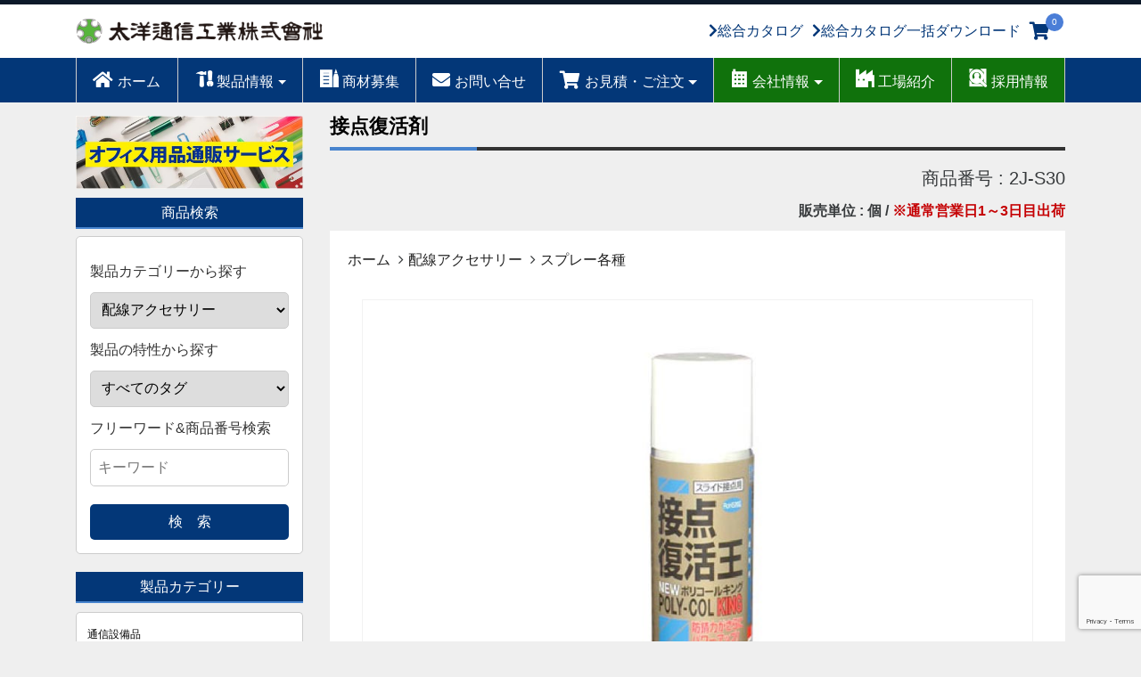

--- FILE ---
content_type: text/html; charset=UTF-8
request_url: https://taiyo-tsushin.com/wiring-accessories/2j-s30/
body_size: 20399
content:
<!DOCTYPE html>
<!--[if IE 6]>
<html id="ie6" dir="ltr" lang="ja" prefix="og: https://ogp.me/ns#">
<![endif]-->
<!--[if IE 7]>
<html id="ie7" dir="ltr" lang="ja" prefix="og: https://ogp.me/ns#">
<![endif]-->
<!--[if IE 8]>
<html id="ie8" dir="ltr" lang="ja" prefix="og: https://ogp.me/ns#">
<![endif]-->
<!--[if !(IE 6) & !(IE 7) & !(IE 8)]><!-->
<html dir="ltr" lang="ja" prefix="og: https://ogp.me/ns#">
<!--<![endif]-->
<head>
<!-- Google tag (gtag.js) -->
<script async src="https://www.googletagmanager.com/gtag/js?id=G-C6FQCMHYC7"></script>
<script>
  window.dataLayer = window.dataLayer || [];
  function gtag(){dataLayer.push(arguments);}
  gtag('js', new Date());

  gtag('config', 'G-C6FQCMHYC7');
</script>
<meta charset="UTF-8" />
<meta name="viewport" content="width=device-width, initial-scale=1">


<link rel="stylesheet" type="text/css" media="all" href="https://taiyo-tsushin.com/wp-content/themes/taiyo/style.css?date=20251228084150" />
<link rel="stylesheet" type="text/css" media="all" href="https://taiyo-tsushin.com/wp-content/themes/taiyo/font-awesome/css/font-awesome.min.css" />
<link rel="stylesheet" type="text/css" media="all" href="https://taiyo-tsushin.com/wp-content/themes/taiyo/slick/slick-theme.css" />
<link rel="stylesheet" type="text/css" media="all" href="https://taiyo-tsushin.com/wp-content/themes/taiyo/slick/slick.css" />
<link rel="stylesheet" href="https://use.fontawesome.com/releases/v5.8.2/css/all.css" integrity="sha384-oS3vJWv+0UjzBfQzYUhtDYW+Pj2yciDJxpsK1OYPAYjqT085Qq/1cq5FLXAZQ7Ay" crossorigin="anonymous">
<script src="https://kit.fontawesome.com/0a7124595b.js"></script>

<link rel="pingback" href="https://taiyo-tsushin.com/xmlrpc.php" />
<!--[if lt IE 9]>
<script src="https://taiyo-tsushin.com/wp-content/themes/taiyo/js/html5.js" type="text/javascript"></script>
<![endif]-->




		<!-- All in One SEO 4.8.8 - aioseo.com -->
		<title>接点復活剤 | 太洋通信工業株式会社</title>
	<meta name="robots" content="max-image-preview:large" />
	<meta name="author" content="iservice"/>
	<link rel="canonical" href="https://taiyo-tsushin.com/wiring-accessories/2j-s30/" />
	<meta name="generator" content="All in One SEO (AIOSEO) 4.8.8" />
		<meta property="og:locale" content="ja_JP" />
		<meta property="og:site_name" content="太洋通信工業株式会社 | 電気通信工事材料・工具の販売等-近畿一円・東京・東北・九州エリア" />
		<meta property="og:type" content="article" />
		<meta property="og:title" content="接点復活剤 | 太洋通信工業株式会社" />
		<meta property="og:url" content="https://taiyo-tsushin.com/wiring-accessories/2j-s30/" />
		<meta property="article:published_time" content="2017-04-18T01:41:00+00:00" />
		<meta property="article:modified_time" content="2020-11-25T05:19:55+00:00" />
		<meta name="twitter:card" content="summary_large_image" />
		<meta name="twitter:title" content="接点復活剤 | 太洋通信工業株式会社" />
		<script type="application/ld+json" class="aioseo-schema">
			{"@context":"https:\/\/schema.org","@graph":[{"@type":"Article","@id":"https:\/\/taiyo-tsushin.com\/wiring-accessories\/2j-s30\/#article","name":"\u63a5\u70b9\u5fa9\u6d3b\u5264 | \u592a\u6d0b\u901a\u4fe1\u5de5\u696d\u682a\u5f0f\u4f1a\u793e","headline":"\u63a5\u70b9\u5fa9\u6d3b\u5264","author":{"@id":"https:\/\/taiyo-tsushin.com\/author\/iservice\/#author"},"publisher":{"@id":"https:\/\/taiyo-tsushin.com\/#organization"},"image":{"@type":"ImageObject","url":"https:\/\/taiyo-tsushin.com\/wp-content\/uploads\/2017\/04\/2J-S30.jpg","width":820,"height":640},"datePublished":"2017-04-18T10:41:00+09:00","dateModified":"2020-11-25T14:19:55+09:00","inLanguage":"ja","mainEntityOfPage":{"@id":"https:\/\/taiyo-tsushin.com\/wiring-accessories\/2j-s30\/#webpage"},"isPartOf":{"@id":"https:\/\/taiyo-tsushin.com\/wiring-accessories\/2j-s30\/#webpage"},"articleSection":"\u914d\u7dda\u30a2\u30af\u30bb\u30b5\u30ea\u30fc, \u30b9\u30d5\u309a\u30ec\u30fc\u5404\u7a2e"},{"@type":"BreadcrumbList","@id":"https:\/\/taiyo-tsushin.com\/wiring-accessories\/2j-s30\/#breadcrumblist","itemListElement":[{"@type":"ListItem","@id":"https:\/\/taiyo-tsushin.com#listItem","position":1,"name":"\u30db\u30fc\u30e0","item":"https:\/\/taiyo-tsushin.com","nextItem":{"@type":"ListItem","@id":"https:\/\/taiyo-tsushin.com\/category\/wiring-accessories\/#listItem","name":"\u914d\u7dda\u30a2\u30af\u30bb\u30b5\u30ea\u30fc"}},{"@type":"ListItem","@id":"https:\/\/taiyo-tsushin.com\/category\/wiring-accessories\/#listItem","position":2,"name":"\u914d\u7dda\u30a2\u30af\u30bb\u30b5\u30ea\u30fc","item":"https:\/\/taiyo-tsushin.com\/category\/wiring-accessories\/","nextItem":{"@type":"ListItem","@id":"https:\/\/taiyo-tsushin.com\/category\/wiring-accessories\/spray\/#listItem","name":"\u30b9\u30d5\u309a\u30ec\u30fc\u5404\u7a2e"},"previousItem":{"@type":"ListItem","@id":"https:\/\/taiyo-tsushin.com#listItem","name":"\u30db\u30fc\u30e0"}},{"@type":"ListItem","@id":"https:\/\/taiyo-tsushin.com\/category\/wiring-accessories\/spray\/#listItem","position":3,"name":"\u30b9\u30d5\u309a\u30ec\u30fc\u5404\u7a2e","item":"https:\/\/taiyo-tsushin.com\/category\/wiring-accessories\/spray\/","nextItem":{"@type":"ListItem","@id":"https:\/\/taiyo-tsushin.com\/wiring-accessories\/2j-s30\/#listItem","name":"\u63a5\u70b9\u5fa9\u6d3b\u5264"},"previousItem":{"@type":"ListItem","@id":"https:\/\/taiyo-tsushin.com\/category\/wiring-accessories\/#listItem","name":"\u914d\u7dda\u30a2\u30af\u30bb\u30b5\u30ea\u30fc"}},{"@type":"ListItem","@id":"https:\/\/taiyo-tsushin.com\/wiring-accessories\/2j-s30\/#listItem","position":4,"name":"\u63a5\u70b9\u5fa9\u6d3b\u5264","previousItem":{"@type":"ListItem","@id":"https:\/\/taiyo-tsushin.com\/category\/wiring-accessories\/spray\/#listItem","name":"\u30b9\u30d5\u309a\u30ec\u30fc\u5404\u7a2e"}}]},{"@type":"Organization","@id":"https:\/\/taiyo-tsushin.com\/#organization","name":"\u592a\u6d0b\u901a\u4fe1\u5de5\u696d\u682a\u5f0f\u4f1a\u793e","description":"\u96fb\u6c17\u901a\u4fe1\u5de5\u4e8b\u6750\u6599\u30fb\u5de5\u5177\u306e\u8ca9\u58f2\u7b49-\u8fd1\u757f\u4e00\u5186\u30fb\u6771\u4eac\u30fb\u6771\u5317\u30fb\u4e5d\u5dde\u30a8\u30ea\u30a2","url":"https:\/\/taiyo-tsushin.com\/","telephone":"+81665367811"},{"@type":"Person","@id":"https:\/\/taiyo-tsushin.com\/author\/iservice\/#author","url":"https:\/\/taiyo-tsushin.com\/author\/iservice\/","name":"iservice","image":{"@type":"ImageObject","@id":"https:\/\/taiyo-tsushin.com\/wiring-accessories\/2j-s30\/#authorImage","url":"https:\/\/secure.gravatar.com\/avatar\/7c704b1269e94a2232c7867596eadbe2?s=96&d=mm&r=g","width":96,"height":96,"caption":"iservice"}},{"@type":"WebPage","@id":"https:\/\/taiyo-tsushin.com\/wiring-accessories\/2j-s30\/#webpage","url":"https:\/\/taiyo-tsushin.com\/wiring-accessories\/2j-s30\/","name":"\u63a5\u70b9\u5fa9\u6d3b\u5264 | \u592a\u6d0b\u901a\u4fe1\u5de5\u696d\u682a\u5f0f\u4f1a\u793e","inLanguage":"ja","isPartOf":{"@id":"https:\/\/taiyo-tsushin.com\/#website"},"breadcrumb":{"@id":"https:\/\/taiyo-tsushin.com\/wiring-accessories\/2j-s30\/#breadcrumblist"},"author":{"@id":"https:\/\/taiyo-tsushin.com\/author\/iservice\/#author"},"creator":{"@id":"https:\/\/taiyo-tsushin.com\/author\/iservice\/#author"},"image":{"@type":"ImageObject","url":"https:\/\/taiyo-tsushin.com\/wp-content\/uploads\/2017\/04\/2J-S30.jpg","@id":"https:\/\/taiyo-tsushin.com\/wiring-accessories\/2j-s30\/#mainImage","width":820,"height":640},"primaryImageOfPage":{"@id":"https:\/\/taiyo-tsushin.com\/wiring-accessories\/2j-s30\/#mainImage"},"datePublished":"2017-04-18T10:41:00+09:00","dateModified":"2020-11-25T14:19:55+09:00"},{"@type":"WebSite","@id":"https:\/\/taiyo-tsushin.com\/#website","url":"https:\/\/taiyo-tsushin.com\/","name":"\u592a\u6d0b\u901a\u4fe1\u5de5\u696d\u682a\u5f0f\u4f1a\u793e","description":"\u96fb\u6c17\u901a\u4fe1\u5de5\u4e8b\u6750\u6599\u30fb\u5de5\u5177\u306e\u8ca9\u58f2\u7b49-\u8fd1\u757f\u4e00\u5186\u30fb\u6771\u4eac\u30fb\u6771\u5317\u30fb\u4e5d\u5dde\u30a8\u30ea\u30a2","inLanguage":"ja","publisher":{"@id":"https:\/\/taiyo-tsushin.com\/#organization"}}]}
		</script>
		<!-- All in One SEO -->

<link rel='dns-prefetch' href='//www.google.com' />
<link rel='dns-prefetch' href='//ajax.googleapis.com' />
<link rel="alternate" type="application/rss+xml" title="太洋通信工業株式会社 &raquo; 接点復活剤 のコメントのフィード" href="https://taiyo-tsushin.com/wiring-accessories/2j-s30/feed/" />
<script type="text/javascript">
window._wpemojiSettings = {"baseUrl":"https:\/\/s.w.org\/images\/core\/emoji\/14.0.0\/72x72\/","ext":".png","svgUrl":"https:\/\/s.w.org\/images\/core\/emoji\/14.0.0\/svg\/","svgExt":".svg","source":{"concatemoji":"https:\/\/taiyo-tsushin.com\/wp-includes\/js\/wp-emoji-release.min.js?ver=6.1.9"}};
/*! This file is auto-generated */
!function(e,a,t){var n,r,o,i=a.createElement("canvas"),p=i.getContext&&i.getContext("2d");function s(e,t){var a=String.fromCharCode,e=(p.clearRect(0,0,i.width,i.height),p.fillText(a.apply(this,e),0,0),i.toDataURL());return p.clearRect(0,0,i.width,i.height),p.fillText(a.apply(this,t),0,0),e===i.toDataURL()}function c(e){var t=a.createElement("script");t.src=e,t.defer=t.type="text/javascript",a.getElementsByTagName("head")[0].appendChild(t)}for(o=Array("flag","emoji"),t.supports={everything:!0,everythingExceptFlag:!0},r=0;r<o.length;r++)t.supports[o[r]]=function(e){if(p&&p.fillText)switch(p.textBaseline="top",p.font="600 32px Arial",e){case"flag":return s([127987,65039,8205,9895,65039],[127987,65039,8203,9895,65039])?!1:!s([55356,56826,55356,56819],[55356,56826,8203,55356,56819])&&!s([55356,57332,56128,56423,56128,56418,56128,56421,56128,56430,56128,56423,56128,56447],[55356,57332,8203,56128,56423,8203,56128,56418,8203,56128,56421,8203,56128,56430,8203,56128,56423,8203,56128,56447]);case"emoji":return!s([129777,127995,8205,129778,127999],[129777,127995,8203,129778,127999])}return!1}(o[r]),t.supports.everything=t.supports.everything&&t.supports[o[r]],"flag"!==o[r]&&(t.supports.everythingExceptFlag=t.supports.everythingExceptFlag&&t.supports[o[r]]);t.supports.everythingExceptFlag=t.supports.everythingExceptFlag&&!t.supports.flag,t.DOMReady=!1,t.readyCallback=function(){t.DOMReady=!0},t.supports.everything||(n=function(){t.readyCallback()},a.addEventListener?(a.addEventListener("DOMContentLoaded",n,!1),e.addEventListener("load",n,!1)):(e.attachEvent("onload",n),a.attachEvent("onreadystatechange",function(){"complete"===a.readyState&&t.readyCallback()})),(e=t.source||{}).concatemoji?c(e.concatemoji):e.wpemoji&&e.twemoji&&(c(e.twemoji),c(e.wpemoji)))}(window,document,window._wpemojiSettings);
</script>
<style type="text/css">
img.wp-smiley,
img.emoji {
	display: inline !important;
	border: none !important;
	box-shadow: none !important;
	height: 1em !important;
	width: 1em !important;
	margin: 0 0.07em !important;
	vertical-align: -0.1em !important;
	background: none !important;
	padding: 0 !important;
}
</style>
	<link rel='stylesheet' id='wp-block-library-css' href='https://taiyo-tsushin.com/wp-includes/css/dist/block-library/style.min.css?ver=6.1.9' type='text/css' media='all' />
<link rel='stylesheet' id='classic-theme-styles-css' href='https://taiyo-tsushin.com/wp-includes/css/classic-themes.min.css?ver=1' type='text/css' media='all' />
<style id='global-styles-inline-css' type='text/css'>
body{--wp--preset--color--black: #000000;--wp--preset--color--cyan-bluish-gray: #abb8c3;--wp--preset--color--white: #ffffff;--wp--preset--color--pale-pink: #f78da7;--wp--preset--color--vivid-red: #cf2e2e;--wp--preset--color--luminous-vivid-orange: #ff6900;--wp--preset--color--luminous-vivid-amber: #fcb900;--wp--preset--color--light-green-cyan: #7bdcb5;--wp--preset--color--vivid-green-cyan: #00d084;--wp--preset--color--pale-cyan-blue: #8ed1fc;--wp--preset--color--vivid-cyan-blue: #0693e3;--wp--preset--color--vivid-purple: #9b51e0;--wp--preset--gradient--vivid-cyan-blue-to-vivid-purple: linear-gradient(135deg,rgba(6,147,227,1) 0%,rgb(155,81,224) 100%);--wp--preset--gradient--light-green-cyan-to-vivid-green-cyan: linear-gradient(135deg,rgb(122,220,180) 0%,rgb(0,208,130) 100%);--wp--preset--gradient--luminous-vivid-amber-to-luminous-vivid-orange: linear-gradient(135deg,rgba(252,185,0,1) 0%,rgba(255,105,0,1) 100%);--wp--preset--gradient--luminous-vivid-orange-to-vivid-red: linear-gradient(135deg,rgba(255,105,0,1) 0%,rgb(207,46,46) 100%);--wp--preset--gradient--very-light-gray-to-cyan-bluish-gray: linear-gradient(135deg,rgb(238,238,238) 0%,rgb(169,184,195) 100%);--wp--preset--gradient--cool-to-warm-spectrum: linear-gradient(135deg,rgb(74,234,220) 0%,rgb(151,120,209) 20%,rgb(207,42,186) 40%,rgb(238,44,130) 60%,rgb(251,105,98) 80%,rgb(254,248,76) 100%);--wp--preset--gradient--blush-light-purple: linear-gradient(135deg,rgb(255,206,236) 0%,rgb(152,150,240) 100%);--wp--preset--gradient--blush-bordeaux: linear-gradient(135deg,rgb(254,205,165) 0%,rgb(254,45,45) 50%,rgb(107,0,62) 100%);--wp--preset--gradient--luminous-dusk: linear-gradient(135deg,rgb(255,203,112) 0%,rgb(199,81,192) 50%,rgb(65,88,208) 100%);--wp--preset--gradient--pale-ocean: linear-gradient(135deg,rgb(255,245,203) 0%,rgb(182,227,212) 50%,rgb(51,167,181) 100%);--wp--preset--gradient--electric-grass: linear-gradient(135deg,rgb(202,248,128) 0%,rgb(113,206,126) 100%);--wp--preset--gradient--midnight: linear-gradient(135deg,rgb(2,3,129) 0%,rgb(40,116,252) 100%);--wp--preset--duotone--dark-grayscale: url('#wp-duotone-dark-grayscale');--wp--preset--duotone--grayscale: url('#wp-duotone-grayscale');--wp--preset--duotone--purple-yellow: url('#wp-duotone-purple-yellow');--wp--preset--duotone--blue-red: url('#wp-duotone-blue-red');--wp--preset--duotone--midnight: url('#wp-duotone-midnight');--wp--preset--duotone--magenta-yellow: url('#wp-duotone-magenta-yellow');--wp--preset--duotone--purple-green: url('#wp-duotone-purple-green');--wp--preset--duotone--blue-orange: url('#wp-duotone-blue-orange');--wp--preset--font-size--small: 13px;--wp--preset--font-size--medium: 20px;--wp--preset--font-size--large: 36px;--wp--preset--font-size--x-large: 42px;--wp--preset--spacing--20: 0.44rem;--wp--preset--spacing--30: 0.67rem;--wp--preset--spacing--40: 1rem;--wp--preset--spacing--50: 1.5rem;--wp--preset--spacing--60: 2.25rem;--wp--preset--spacing--70: 3.38rem;--wp--preset--spacing--80: 5.06rem;}:where(.is-layout-flex){gap: 0.5em;}body .is-layout-flow > .alignleft{float: left;margin-inline-start: 0;margin-inline-end: 2em;}body .is-layout-flow > .alignright{float: right;margin-inline-start: 2em;margin-inline-end: 0;}body .is-layout-flow > .aligncenter{margin-left: auto !important;margin-right: auto !important;}body .is-layout-constrained > .alignleft{float: left;margin-inline-start: 0;margin-inline-end: 2em;}body .is-layout-constrained > .alignright{float: right;margin-inline-start: 2em;margin-inline-end: 0;}body .is-layout-constrained > .aligncenter{margin-left: auto !important;margin-right: auto !important;}body .is-layout-constrained > :where(:not(.alignleft):not(.alignright):not(.alignfull)){max-width: var(--wp--style--global--content-size);margin-left: auto !important;margin-right: auto !important;}body .is-layout-constrained > .alignwide{max-width: var(--wp--style--global--wide-size);}body .is-layout-flex{display: flex;}body .is-layout-flex{flex-wrap: wrap;align-items: center;}body .is-layout-flex > *{margin: 0;}:where(.wp-block-columns.is-layout-flex){gap: 2em;}.has-black-color{color: var(--wp--preset--color--black) !important;}.has-cyan-bluish-gray-color{color: var(--wp--preset--color--cyan-bluish-gray) !important;}.has-white-color{color: var(--wp--preset--color--white) !important;}.has-pale-pink-color{color: var(--wp--preset--color--pale-pink) !important;}.has-vivid-red-color{color: var(--wp--preset--color--vivid-red) !important;}.has-luminous-vivid-orange-color{color: var(--wp--preset--color--luminous-vivid-orange) !important;}.has-luminous-vivid-amber-color{color: var(--wp--preset--color--luminous-vivid-amber) !important;}.has-light-green-cyan-color{color: var(--wp--preset--color--light-green-cyan) !important;}.has-vivid-green-cyan-color{color: var(--wp--preset--color--vivid-green-cyan) !important;}.has-pale-cyan-blue-color{color: var(--wp--preset--color--pale-cyan-blue) !important;}.has-vivid-cyan-blue-color{color: var(--wp--preset--color--vivid-cyan-blue) !important;}.has-vivid-purple-color{color: var(--wp--preset--color--vivid-purple) !important;}.has-black-background-color{background-color: var(--wp--preset--color--black) !important;}.has-cyan-bluish-gray-background-color{background-color: var(--wp--preset--color--cyan-bluish-gray) !important;}.has-white-background-color{background-color: var(--wp--preset--color--white) !important;}.has-pale-pink-background-color{background-color: var(--wp--preset--color--pale-pink) !important;}.has-vivid-red-background-color{background-color: var(--wp--preset--color--vivid-red) !important;}.has-luminous-vivid-orange-background-color{background-color: var(--wp--preset--color--luminous-vivid-orange) !important;}.has-luminous-vivid-amber-background-color{background-color: var(--wp--preset--color--luminous-vivid-amber) !important;}.has-light-green-cyan-background-color{background-color: var(--wp--preset--color--light-green-cyan) !important;}.has-vivid-green-cyan-background-color{background-color: var(--wp--preset--color--vivid-green-cyan) !important;}.has-pale-cyan-blue-background-color{background-color: var(--wp--preset--color--pale-cyan-blue) !important;}.has-vivid-cyan-blue-background-color{background-color: var(--wp--preset--color--vivid-cyan-blue) !important;}.has-vivid-purple-background-color{background-color: var(--wp--preset--color--vivid-purple) !important;}.has-black-border-color{border-color: var(--wp--preset--color--black) !important;}.has-cyan-bluish-gray-border-color{border-color: var(--wp--preset--color--cyan-bluish-gray) !important;}.has-white-border-color{border-color: var(--wp--preset--color--white) !important;}.has-pale-pink-border-color{border-color: var(--wp--preset--color--pale-pink) !important;}.has-vivid-red-border-color{border-color: var(--wp--preset--color--vivid-red) !important;}.has-luminous-vivid-orange-border-color{border-color: var(--wp--preset--color--luminous-vivid-orange) !important;}.has-luminous-vivid-amber-border-color{border-color: var(--wp--preset--color--luminous-vivid-amber) !important;}.has-light-green-cyan-border-color{border-color: var(--wp--preset--color--light-green-cyan) !important;}.has-vivid-green-cyan-border-color{border-color: var(--wp--preset--color--vivid-green-cyan) !important;}.has-pale-cyan-blue-border-color{border-color: var(--wp--preset--color--pale-cyan-blue) !important;}.has-vivid-cyan-blue-border-color{border-color: var(--wp--preset--color--vivid-cyan-blue) !important;}.has-vivid-purple-border-color{border-color: var(--wp--preset--color--vivid-purple) !important;}.has-vivid-cyan-blue-to-vivid-purple-gradient-background{background: var(--wp--preset--gradient--vivid-cyan-blue-to-vivid-purple) !important;}.has-light-green-cyan-to-vivid-green-cyan-gradient-background{background: var(--wp--preset--gradient--light-green-cyan-to-vivid-green-cyan) !important;}.has-luminous-vivid-amber-to-luminous-vivid-orange-gradient-background{background: var(--wp--preset--gradient--luminous-vivid-amber-to-luminous-vivid-orange) !important;}.has-luminous-vivid-orange-to-vivid-red-gradient-background{background: var(--wp--preset--gradient--luminous-vivid-orange-to-vivid-red) !important;}.has-very-light-gray-to-cyan-bluish-gray-gradient-background{background: var(--wp--preset--gradient--very-light-gray-to-cyan-bluish-gray) !important;}.has-cool-to-warm-spectrum-gradient-background{background: var(--wp--preset--gradient--cool-to-warm-spectrum) !important;}.has-blush-light-purple-gradient-background{background: var(--wp--preset--gradient--blush-light-purple) !important;}.has-blush-bordeaux-gradient-background{background: var(--wp--preset--gradient--blush-bordeaux) !important;}.has-luminous-dusk-gradient-background{background: var(--wp--preset--gradient--luminous-dusk) !important;}.has-pale-ocean-gradient-background{background: var(--wp--preset--gradient--pale-ocean) !important;}.has-electric-grass-gradient-background{background: var(--wp--preset--gradient--electric-grass) !important;}.has-midnight-gradient-background{background: var(--wp--preset--gradient--midnight) !important;}.has-small-font-size{font-size: var(--wp--preset--font-size--small) !important;}.has-medium-font-size{font-size: var(--wp--preset--font-size--medium) !important;}.has-large-font-size{font-size: var(--wp--preset--font-size--large) !important;}.has-x-large-font-size{font-size: var(--wp--preset--font-size--x-large) !important;}
.wp-block-navigation a:where(:not(.wp-element-button)){color: inherit;}
:where(.wp-block-columns.is-layout-flex){gap: 2em;}
.wp-block-pullquote{font-size: 1.5em;line-height: 1.6;}
</style>
<link rel='stylesheet' id='searchandfilter-css' href='https://taiyo-tsushin.com/wp-content/plugins/search-filter/style.css?ver=1' type='text/css' media='all' />
<link rel='stylesheet' id='fancybox-css' href='https://taiyo-tsushin.com/wp-content/plugins/easy-fancybox/fancybox/1.5.4/jquery.fancybox.min.css?ver=6.1.9' type='text/css' media='screen' />
<style id='fancybox-inline-css' type='text/css'>
#fancybox-outer{background:#ffffff}#fancybox-content{background:#ffffff;border-color:#ffffff;color:#000000;}#fancybox-title,#fancybox-title-float-main{color:#fff}
</style>
<link rel='stylesheet' id='wp-pagenavi-css' href='https://taiyo-tsushin.com/wp-content/plugins/wp-pagenavi/pagenavi-css.css?ver=2.70' type='text/css' media='all' />
<script type='text/javascript' src='https://taiyo-tsushin.com/wp-includes/js/jquery/jquery.min.js?ver=3.6.1' id='jquery-core-js'></script>
<script type='text/javascript' src='https://taiyo-tsushin.com/wp-includes/js/jquery/jquery-migrate.min.js?ver=3.3.2' id='jquery-migrate-js'></script>
<link rel="https://api.w.org/" href="https://taiyo-tsushin.com/wp-json/" /><link rel="alternate" type="application/json" href="https://taiyo-tsushin.com/wp-json/wp/v2/posts/8407" /><link rel="EditURI" type="application/rsd+xml" title="RSD" href="https://taiyo-tsushin.com/xmlrpc.php?rsd" />
<link rel="wlwmanifest" type="application/wlwmanifest+xml" href="https://taiyo-tsushin.com/wp-includes/wlwmanifest.xml" />
<meta name="generator" content="WordPress 6.1.9" />
<link rel='shortlink' href='https://taiyo-tsushin.com/?p=8407' />
<link rel="alternate" type="application/json+oembed" href="https://taiyo-tsushin.com/wp-json/oembed/1.0/embed?url=https%3A%2F%2Ftaiyo-tsushin.com%2Fwiring-accessories%2F2j-s30%2F" />
<link rel="alternate" type="text/xml+oembed" href="https://taiyo-tsushin.com/wp-json/oembed/1.0/embed?url=https%3A%2F%2Ftaiyo-tsushin.com%2Fwiring-accessories%2F2j-s30%2F&#038;format=xml" />
                <script>
                    var ajaxUrl = 'https://taiyo-tsushin.com/wp-admin/admin-ajax.php';
                </script>
        <script type="application/ld+json">{
              "@context" : "http://schema.org",
              "@type" : "Article",
              "name" : "接点復活剤",
			  "headline": "接点復活剤",
              "author" : {
                   "@type" : "Person",
                   "name" : "iservice"
                   },
              "datePublished" : "2017-4-18",
			   "dateModified": "2020-11-25",
              "image" :{
				  "@type": "ImageObject",
				  "url": "https://taiyo-tsushin.com/wp-content/uploads/2017/04/2J-S30.jpg",
				"width": 1200,
				"height": 630
				},
              "articleSection" : "配線アクセサリー",
              "url" : "https://taiyo-tsushin.com/wiring-accessories/2j-s30/",
			  "mainEntityOfPage": {
				 "@type": "WebPage",
				 "@id": "https://taiyo-tsushin.com/"
				},
              "publisher" : {
					"@type" : "Organization",
					"name" : "太洋通信工業株式会社",
					"logo" :{
						"@type": "ImageObject",
						 "url": "https://taiyo-tsushin.com/wp-content/taiyo/img/logo.png",	
						 "width": 60,
						 "height": 30
					}
			}
              }</script>
<style id='sf-allowlist-hide'>
.customsearchlist option[value="463"],.customsearchlist option[value="479"],.customsearchlist option[value="464"],.customsearchlist option[value="480"],.customsearchlist option[value="465"],.customsearchlist option[value="481"],.customsearchlist option[value="466"],.customsearchlist option[value="482"],.customsearchlist option[value="451"],.customsearchlist option[value="467"],.customsearchlist option[value="483"],.customsearchlist option[value="452"],.customsearchlist option[value="468"],.customsearchlist option[value="484"],.customsearchlist option[value="453"],.customsearchlist option[value="469"],.customsearchlist option[value="485"],.customsearchlist option[value="454"],.customsearchlist option[value="470"],.customsearchlist option[value="486"],.customsearchlist option[value="455"],.customsearchlist option[value="471"],.customsearchlist option[value="488"],.customsearchlist option[value="456"],.customsearchlist option[value="472"],.customsearchlist option[value="489"],.customsearchlist option[value="457"],.customsearchlist option[value="473"],.customsearchlist option[value="458"],.customsearchlist option[value="474"],.customsearchlist option[value="459"],.customsearchlist option[value="475"],.customsearchlist option[value="460"],.customsearchlist option[value="476"],.customsearchlist option[value="461"],.customsearchlist option[value="477"],.customsearchlist option[value="462"],.customsearchlist option[value="478"],.customsearchlist option[value="1"],.customsearchlist option[value="146"],.customsearchlist option[value="242"],.customsearchlist option[value="277"],.customsearchlist option[value="164"],.customsearchlist option[value="229"],.customsearchlist option[value="134"],.customsearchlist option[value="200"],.customsearchlist option[value="172"],.customsearchlist option[value="76"],.customsearchlist option[value="108"],.customsearchlist option[value="190"],.customsearchlist option[value="272"],.customsearchlist option[value="273"],.customsearchlist option[value="8"],.customsearchlist option[value="165"],.customsearchlist option[value="246"],.customsearchlist option[value="327"],.customsearchlist option[value="201"],.customsearchlist option[value="328"],.customsearchlist option[value="188"],.customsearchlist option[value="236"],.customsearchlist option[value="141"],.customsearchlist option[value="173"],.customsearchlist option[value="142"],.customsearchlist option[value="335"],.customsearchlist option[value="337"],.customsearchlist option[value="276"],.customsearchlist option[value="147"],.customsearchlist option[value="243"],.customsearchlist option[value="279"],.customsearchlist option[value="100"],.customsearchlist option[value="166"],.customsearchlist option[value="202"],.customsearchlist option[value="139"],.customsearchlist option[value="189"],.customsearchlist option[value="77"],.customsearchlist option[value="109"],.customsearchlist option[value="110"],.customsearchlist option[value="79"],.customsearchlist option[value="192"],.customsearchlist option[value="148"],.customsearchlist option[value="244"],.customsearchlist option[value="280"],.customsearchlist option[value="101"],.customsearchlist option[value="167"],.customsearchlist option[value="234"],.customsearchlist option[value="203"],.customsearchlist option[value="140"],.customsearchlist option[value="174"],.customsearchlist option[value="78"],.customsearchlist option[value="143"],.customsearchlist option[value="175"],.customsearchlist option[value="111"],.customsearchlist option[value="193"],.customsearchlist option[value="245"],.customsearchlist option[value="281"],.customsearchlist option[value="135"],.customsearchlist option[value="231"],.customsearchlist option[value="103"],.customsearchlist option[value="168"],.customsearchlist option[value="204"],.customsearchlist option[value="176"],.customsearchlist option[value="112"],.customsearchlist option[value="83"],.customsearchlist option[value="282"],.customsearchlist option[value="136"],.customsearchlist option[value="232"],.customsearchlist option[value="248"],.customsearchlist option[value="105"],.customsearchlist option[value="186"],.customsearchlist option[value="329"],.customsearchlist option[value="158"],.customsearchlist option[value="206"],.customsearchlist option[value="207"],.customsearchlist option[value="144"],.customsearchlist option[value="274"],.customsearchlist option[value="80"],.customsearchlist option[value="177"],.customsearchlist option[value="114"],.customsearchlist option[value="230"],.customsearchlist option[value="183"],.customsearchlist option[value="283"],.customsearchlist option[value="249"],.customsearchlist option[value="138"],.customsearchlist option[value="333"],.customsearchlist option[value="159"],.customsearchlist option[value="145"],.customsearchlist option[value="81"],.customsearchlist option[value="113"],.customsearchlist option[value="178"],.customsearchlist option[value="181"],.customsearchlist option[value="104"],.customsearchlist option[value="137"],.customsearchlist option[value="233"],.customsearchlist option[value="250"],.customsearchlist option[value="205"],.customsearchlist option[value="128"],.customsearchlist option[value="208"],.customsearchlist option[value="162"],.customsearchlist option[value="179"],.customsearchlist option[value="115"],.customsearchlist option[value="84"],.customsearchlist option[value="182"],.customsearchlist option[value="60"],.customsearchlist option[value="102"],.customsearchlist option[value="247"],.customsearchlist option[value="285"],.customsearchlist option[value="330"],.customsearchlist option[value="237"],.customsearchlist option[value="209"],.customsearchlist option[value="338"],.customsearchlist option[value="163"],.customsearchlist option[value="180"],.customsearchlist option[value="184"],.customsearchlist option[value="286"],.customsearchlist option[value="106"],.customsearchlist option[value="269"],.customsearchlist option[value="331"],.customsearchlist option[value="125"],.customsearchlist option[value="334"],.customsearchlist option[value="196"],.customsearchlist option[value="213"],.customsearchlist option[value="287"],.customsearchlist option[value="107"],.customsearchlist option[value="270"],.customsearchlist option[value="332"],.customsearchlist option[value="238"],.customsearchlist option[value="127"],.customsearchlist option[value="240"],.customsearchlist option[value="275"],.customsearchlist option[value="210"],.customsearchlist option[value="195"],.customsearchlist option[value="99"],.customsearchlist option[value="89"],.customsearchlist option[value="170"],.customsearchlist option[value="288"],.customsearchlist option[value="239"],.customsearchlist option[value="211"],.customsearchlist option[value="133"],.customsearchlist option[value="199"],.customsearchlist option[value="152"],.customsearchlist option[value="169"],.customsearchlist option[value="90"],.customsearchlist option[value="160"],.customsearchlist option[value="129"],.customsearchlist option[value="241"],.customsearchlist option[value="212"],.customsearchlist option[value="153"],.customsearchlist option[value="185"],.customsearchlist option[value="290"],.customsearchlist option[value="93"],.customsearchlist option[value="161"],.customsearchlist option[value="130"],.customsearchlist option[value="85"],.customsearchlist option[value="198"],.customsearchlist option[value="214"],.customsearchlist option[value="155"],.customsearchlist option[value="235"],.customsearchlist option[value="291"],.customsearchlist option[value="292"],.customsearchlist option[value="132"],.customsearchlist option[value="197"],.customsearchlist option[value="86"],.customsearchlist option[value="215"],.customsearchlist option[value="154"],.customsearchlist option[value="157"],.customsearchlist option[value="293"],.customsearchlist option[value="194"],.customsearchlist option[value="117"],.customsearchlist option[value="87"],.customsearchlist option[value="216"],.customsearchlist option[value="171"],.customsearchlist option[value="156"],.customsearchlist option[value="191"],.customsearchlist option[value="294"],.customsearchlist option[value="98"],.customsearchlist option[value="116"],.customsearchlist option[value="149"],.customsearchlist option[value="217"],.customsearchlist option[value="95"],.customsearchlist option[value="295"],.customsearchlist option[value="150"],.customsearchlist option[value="118"],.customsearchlist option[value="218"],.customsearchlist option[value="187"],.customsearchlist option[value="296"],.customsearchlist option[value="151"],.customsearchlist option[value="88"],.customsearchlist option[value="121"],.customsearchlist option[value="221"],.customsearchlist option[value="120"],.customsearchlist option[value="220"],.customsearchlist option[value="271"],.customsearchlist option[value="94"],.customsearchlist option[value="298"],.customsearchlist option[value="119"],.customsearchlist option[value="219"],.customsearchlist option[value="97"],.customsearchlist option[value="299"],.customsearchlist option[value="122"],.customsearchlist option[value="222"],.customsearchlist option[value="96"],.customsearchlist option[value="227"],.customsearchlist option[value="300"],.customsearchlist option[value="123"],.customsearchlist option[value="223"],.customsearchlist option[value="82"],.customsearchlist option[value="301"],.customsearchlist option[value="124"],.customsearchlist option[value="224"],.customsearchlist option[value="131"],.customsearchlist option[value="91"],.customsearchlist option[value="225"],.customsearchlist option[value="92"],.customsearchlist option[value="226"],.customsearchlist option[value="228"]{display:none !important;}
</style>
		<style type="text/css" id="wp-custom-css">
			.accesslist li:first-child{
	width:96% !important;
}

.img-flex{
	padding:1em;
	display:flex;
	justify-content:center;
	align-items:center;
	gap:20px;
}
.gap50{
	gap:50px;
}
.align-items-start{
	align-items:flex-start !important;
}
.img-flex img{
	flex-grow:1;
}
.numc{
	color: #4B7ED7;
}
.table-scroll{
	width:100%;
	overflow-x:scroll;
}
.tag5{
	background:#FFF !important;
	border:1px solid #002fb4 !important;
	color:#002fb4 !important;
}
.tag5 a{
	color:#002fb4 !important;
}

.flex-cell{
	display:flex;
	justify-content:flex-start;
	align-items:center;
	width:95%;
	padding:0;
	margin:0 15px;
	gap:0;
	font-size:0.8em;
	border-bottom:1px solid #EFEFEF;
}
.flex-cell div{
	padding:5px;
	width:15.5%;
}
.flex-cell div:first-child{
	width:7%;
}
.red a{
	color:#C50003;
	text-decoration: underline;
}		</style>
		<script type="text/javascript">
  var _gaq = _gaq || [];
  _gaq.push(['_setAccount', 'UA-26042499-1']);
  _gaq.push(['_trackPageview']);
  (function() {
    var ga = document.createElement('script'); ga.type = 'text/javascript'; ga.async = true;
    ga.src = ('https:' == document.location.protocol ? 'https://ssl' : 'http://www') + '.google-analytics.com/ga.js';
    var s = document.getElementsByTagName('script')[0]; s.parentNode.insertBefore(ga, s);
  })();
</script>

<script>
  (function(i,s,o,g,r,a,m){i['GoogleAnalyticsObject']=r;i[r]=i[r]||function(){
  (i[r].q=i[r].q||[]).push(arguments)},i[r].l=1*new Date();a=s.createElement(o),
  m=s.getElementsByTagName(o)[0];a.async=1;a.src=g;m.parentNode.insertBefore(a,m)
  })(window,document,'script','https://www.google-analytics.com/analytics.js','ga');

  ga('create', 'UA-90385708-1', 'auto');
  ga('send', 'pageview');

</script>


<script type="text/javascript">
var _trackingid = 'LFT-11074-1';
(function() {
  var lft = document.createElement('script'); lft.type = 'text/javascript'; lft.async = true;
  lft.src = ('https:' == document.location.protocol ? 'https:' : 'http:') + '//track.list-finder.jp/js/ja/track.js';
  var snode = document.getElementsByTagName('script')[0]; snode.parentNode.insertBefore(lft, snode);
})();
</script>

</head>

<body class="post-template-default single single-post postid-8407 single-format-standard metaslider-plugin">
<div class="wrap">
	<header>
    	<div class="container">
            <h1><a href="https://taiyo-tsushin.com/" rel="home"><img src="https://taiyo-tsushin.com/wp-content/themes/taiyo/img/logo.png" alt="太洋通信工業株式会社"></a></h1>
            <ul class="headlist">
            	<li><i class="fa fa-chevron-right"></i><a href="https://taiyo-tsushin.com/e-catalog2025/" target="_blank">総合カタログ</a></li>
            	<li><i class="fa fa-chevron-right"></i><a href="https://taiyo-tsushin.com/catalog2025.zip" target="_blank">総合カタログ一括ダウンロード</a></li>
				<li><a href="/order/"><i class="fa fa-shopping-cart"></i><span>0</span></a></li>
			</ul>
			<div class="navbar-header">
            	<button type="button" class="navbar-toggle" data-toggle="collapse" data-target="#mainmenu">
                <i class="fa fa-bars"></i>
                </button>
            </div>
		</div>
            
		<div class="collapse navbar-collapse" id="mainmenu">
	<div class="container">
		<ul id="menu-mainmenu" class="menu">
			<li><a href="https://taiyo-tsushin.com/"><span><i class="fa fa-home"></i></span>ホーム</a></li>
			<li class="dropdown"><a href="https://taiyo-tsushin.com/item/itemguide/" class="dropdown-toggle" data-toggle="dropdown"><span><i class="fa icon-3"></i></span>製品情報</a>
				<ul class="dropdown-menu">
					<li><a href="https://taiyo-tsushin.com/tag/news/">新規取扱製品</a></li>
					<li><a href="https://taiyo-tsushin.com/tag/newproduct/">製品情報</a></li>
					<li><a href="https://taiyo-tsushin.com/e-catalog2025/" target="_blank">総合カタログ</a></li>
				</ul>
			</li>
			<li><a href="https://taiyo-tsushin.com/business/sell/"><span><i class="fa icon-4"></i></span>商材募集</a></li>
			<li><a href="https://taiyo-tsushin.com/contact/"><span><i class="fa fa-envelope"></i></span>お問い合せ</a></li>
			<li class="dropdown"><a href="https://taiyo-tsushin.com/order/" class="dropdown-toggle" data-toggle="dropdown"><span><i class="fa fa-shopping-cart"></i></span>お見積・ご注文</a>
				<ul class="dropdown-menu">
					<li><a href="https://taiyo-tsushin.com/business/buy/">新規お取引希望の方</a></li>
					<li><a href="https://taiyo-tsushin.com/order/">お取引先登録済みの方</a></li>
				</ul>
			</li>
			<li class="dropdown bgg"><a href="https://taiyo-tsushin.com/greeting/" class="dropdown-toggle" data-toggle="dropdown"><span><i class="fa icon-1"></i></span>会社情報</a>
				<ul class="dropdown-menu">
					<li><a href="https://taiyo-tsushin.com/greeting/">ご挨拶</a></li>
					<li><a href="https://taiyo-tsushin.com/greeting/info/">会社案内</a></li>
					<li><a href="https://taiyo-tsushin.com/greeting/history/">沿革</a></li>
					<li><a href="https://taiyo-tsushin.com/greeting/qualification/">資格情報・有資格者</a></li>
					<li><a href="https://taiyo-tsushin.com/greeting/itemlist/">営業品目</a></li>
					<li><a href="https://taiyo-tsushin.com/access/osaka-head-office/">アクセス</a></li>
				</ul>
			</li>
			<li class="bgg"><a href="https://taiyo-tsushin.com/taisho-factory/"><span><i class="fa icon-6"></i></span>工場紹介</a></li>
			<li class="bgg"><a href="https://taiyo-tsushin.com/recruit/"><span><i class="fa icon-7"></i></span>採用情報</a></li>
		</ul>
	</div>
</div>    </header>

<section class="main sub single">
	<div class="container">
    	<div class="row">
        	<div class="maincontent">
                                <div class="row">
                    <div class="col-xs-12">
                    	<h1><a href="https://taiyo-tsushin.com/wiring-accessories/2j-s30/" style="display: inline-block;">接点復活剤</a>
													</h1>
                                            </div>
                    					<div class="col-xs-12 text-right">
						<h5 class="item-num">商品番号 : 2J-S30</h5>
					</div>
                                        <div class="col-xs-12 text-right">
											<ul class="tag-list">
																																																																																			</ul>					</div>
               							<div class="col-xs-12 text-right">
						<p class="unitstock">販売単位 : 個 / <span class="red">※通常営業日1～3日目出荷</span></p>
					</div>
                	                </div>
                
                <div class="row">
                	<div class="col-xs-12">
                    	<div class="entry">
                       									
														<ul class="bread">
								<li><a href="https://taiyo-tsushin.com/">ホーム</a></li>
								<li><a href="https://taiyo-tsushin.com/category/wiring-accessories/">配線アクセサリー</a></li>
								<li><a href="https://taiyo-tsushin.com/category/wiring-accessories/spray/">スプレー各種</a></li>
						   </ul>
														
                        	<div class="row">
                                <div class="col-xs-12">
                                                                            											<div class="single-thumb" style="position:relative;">
                                            	<img width="820" height="640" src="https://taiyo-tsushin.com/wp-content/uploads/2017/04/2J-S30.jpg" class="attachment-full size-full wp-post-image" alt="" decoding="async" srcset="https://taiyo-tsushin.com/wp-content/uploads/2017/04/2J-S30.jpg 820w, https://taiyo-tsushin.com/wp-content/uploads/2017/04/2J-S30-300x234.jpg 300w, https://taiyo-tsushin.com/wp-content/uploads/2017/04/2J-S30-768x599.jpg 768w" sizes="(max-width: 820px) 100vw, 820px" />																							</div>
                                        									                                </div>
                            </div>
                            
                            <hr>
                            <p>容量：120ml</p>
<ul>
<li>・接点部の汚れなどを除去し、電気機器などの接点を酸化・硫化から守ります</li>
<li>・接点の摩耗による接触抵抗の増大を防ぎ、接点の寿命を延ばします</li>
</ul>
<p><span class="red">※リレー接点には使用不可</span></p>
                            <hr>
                            <div class="row">
                    	 		<div class="col-xs-12 text-center">
																		<form action="https://taiyo-tsushin.com/wp-content/themes/taiyo/cart.php" method="post">
										<input type="hidden" name="act" value="regist">
										<input type="hidden" name="item_name" value="接点復活剤">
										<input type="hidden" name="url" value="https://taiyo-tsushin.com/wiring-accessories/2j-s30/">
<label>商品番号</label>　<select name="item_no">
<option value="">選択</option><option value="2J-S30">2J-S30</option>
</select>
<input type="hidden" name="item_unit" value="個">
<button type="submit" class="btn btn-green customsearchbtn" name="submit" id="searchsubmit"><i class="fa fa-plus-circle"></i> お見積・ご注文 メールフォームに追加</button>
									</form>
																	</div>
							</div>
                        </div>
                    </div>
                </div>
                            </div>
            <div class="sidebar">
				<a href="https://taiyo-tsushin.com//office/"><img src="https://taiyo-tsushin.com/wp-content/themes/taiyo/img/office-bn3.jpg" class="img-responsive" style="margin-bottom: 10px !important;"></a>


<style>
	.customsearch{
		padding:0 !important;
	}
	.customsearchlist{
		
	}
	.customsearchlist div,
	.customsearchlist ul,
	.customsearchlist li{
		padding:0 !important;
		margin:0 !important;
	}
	.customsearchlist li{
		display:flex;
		justify-content:flex-start;
		flex-direction:column;
	}
	.customsearchlist li:last-child{
		padding-top:20px !important;
	}
	.customsearchlist select,
	.customsearchlist input[type="text"]{
		appearance: none;
		width:100% !important;
		border-radius:5px;
		border:1px solid #CCC;
		padding:0.5em;
	}
	.customsearchlist input[type="submit"]{
		background:#033778 !important;
		color:#FFF !important;
		border:0px !important;
		border-radius:5px !important;
		padding:0.5em;
	}
	.customsearchlist input[type="submit"]:hover{
		background:#2d66ad;
	}
	.customsearchlist option[value = "1"],.customsearchlist option[value = "8"],.customsearchlist option[value = "100"],.customsearchlist option[value = "101"],.customsearchlist option[value = "102"],.customsearchlist option[value = "103"],.customsearchlist option[value = "104"],.customsearchlist option[value = "105"],.customsearchlist option[value = "106"],.customsearchlist option[value = "107"],.customsearchlist option[value = "108"],.customsearchlist option[value = "109"],.customsearchlist option[value = "110"],.customsearchlist option[value = "111"],.customsearchlist option[value = "112"],.customsearchlist option[value = "113"],.customsearchlist option[value = "114"],.customsearchlist option[value = "115"],.customsearchlist option[value = "116"],.customsearchlist option[value = "117"],.customsearchlist option[value = "118"],.customsearchlist option[value = "119"],.customsearchlist option[value = "120"],.customsearchlist option[value = "121"],.customsearchlist option[value = "122"],.customsearchlist option[value = "123"],.customsearchlist option[value = "124"],.customsearchlist option[value = "125"],.customsearchlist option[value = "126"],.customsearchlist option[value = "127"],.customsearchlist option[value = "128"],.customsearchlist option[value = "129"],.customsearchlist option[value = "130"],.customsearchlist option[value = "131"],.customsearchlist option[value = "132"],.customsearchlist option[value = "133"],.customsearchlist option[value = "134"],.customsearchlist option[value = "135"],.customsearchlist option[value = "136"],.customsearchlist option[value = "137"],.customsearchlist option[value = "138"],.customsearchlist option[value = "139"],.customsearchlist option[value = "140"],.customsearchlist option[value = "141"],.customsearchlist option[value = "142"],.customsearchlist option[value = "143"],.customsearchlist option[value = "144"],.customsearchlist option[value = "145"],.customsearchlist option[value = "146"],.customsearchlist option[value = "147"],.customsearchlist option[value = "148"],.customsearchlist option[value = "149"],.customsearchlist option[value = "150"],.customsearchlist option[value = "151"],.customsearchlist option[value = "152"],.customsearchlist option[value = "153"],.customsearchlist option[value = "154"],.customsearchlist option[value = "155"],.customsearchlist option[value = "156"],.customsearchlist option[value = "157"],.customsearchlist option[value = "158"],.customsearchlist option[value = "159"],.customsearchlist option[value = "160"],.customsearchlist option[value = "161"],.customsearchlist option[value = "162"],.customsearchlist option[value = "163"],.customsearchlist option[value = "164"],.customsearchlist option[value = "165"],.customsearchlist option[value = "166"],.customsearchlist option[value = "167"],.customsearchlist option[value = "168"],.customsearchlist option[value = "169"],.customsearchlist option[value = "170"],.customsearchlist option[value = "171"],.customsearchlist option[value = "172"],.customsearchlist option[value = "173"],.customsearchlist option[value = "174"],.customsearchlist option[value = "175"],.customsearchlist option[value = "176"],.customsearchlist option[value = "177"],.customsearchlist option[value = "178"],.customsearchlist option[value = "179"],.customsearchlist option[value = "180"],.customsearchlist option[value = "181"],.customsearchlist option[value = "182"],.customsearchlist option[value = "183"],.customsearchlist option[value = "184"],.customsearchlist option[value = "185"],.customsearchlist option[value = "186"],.customsearchlist option[value = "187"],.customsearchlist option[value = "188"],.customsearchlist option[value = "189"],.customsearchlist option[value = "190"],.customsearchlist option[value = "191"],.customsearchlist option[value = "192"],.customsearchlist option[value = "193"],.customsearchlist option[value = "194"],.customsearchlist option[value = "195"],.customsearchlist option[value = "196"],.customsearchlist option[value = "197"],.customsearchlist option[value = "198"],.customsearchlist option[value = "199"],.customsearchlist option[value = "200"],.customsearchlist option[value = "201"],.customsearchlist option[value = "202"],.customsearchlist option[value = "203"],.customsearchlist option[value = "204"],.customsearchlist option[value = "205"],.customsearchlist option[value = "206"],.customsearchlist option[value = "207"],.customsearchlist option[value = "208"],.customsearchlist option[value = "209"],.customsearchlist option[value = "210"],.customsearchlist option[value = "211"],.customsearchlist option[value = "212"],.customsearchlist option[value = "213"],.customsearchlist option[value = "214"],.customsearchlist option[value = "215"],.customsearchlist option[value = "216"],.customsearchlist option[value = "217"],.customsearchlist option[value = "218"],.customsearchlist option[value = "219"],.customsearchlist option[value = "220"],.customsearchlist option[value = "221"],.customsearchlist option[value = "222"],.customsearchlist option[value = "223"],.customsearchlist option[value = "224"],.customsearchlist option[value = "225"],.customsearchlist option[value = "226"],.customsearchlist option[value = "227"],.customsearchlist option[value = "228"],.customsearchlist option[value = "229"],.customsearchlist option[value = "230"],.customsearchlist option[value = "231"],.customsearchlist option[value = "232"],.customsearchlist option[value = "233"],.customsearchlist option[value = "234"],.customsearchlist option[value = "235"],.customsearchlist option[value = "236"],.customsearchlist option[value = "237"],.customsearchlist option[value = "238"],.customsearchlist option[value = "239"],.customsearchlist option[value = "240"],.customsearchlist option[value = "241"],.customsearchlist option[value = "242"],.customsearchlist option[value = "243"],.customsearchlist option[value = "244"],.customsearchlist option[value = "245"],.customsearchlist option[value = "246"],.customsearchlist option[value = "247"],.customsearchlist option[value = "248"],.customsearchlist option[value = "249"],.customsearchlist option[value = "250"],.customsearchlist option[value = "269"],.customsearchlist option[value = "270"],.customsearchlist option[value = "271"],.customsearchlist option[value = "272"],.customsearchlist option[value = "273"],.customsearchlist option[value = "274"],.customsearchlist option[value = "275"],.customsearchlist option[value = "277"],.customsearchlist option[value = "278"],.customsearchlist option[value = "279"],.customsearchlist option[value = "280"],.customsearchlist option[value = "281"],.customsearchlist option[value = "282"],.customsearchlist option[value = "283"],.customsearchlist option[value = "284"],.customsearchlist option[value = "285"],.customsearchlist option[value = "286"],.customsearchlist option[value = "287"],.customsearchlist option[value = "288"],.customsearchlist option[value = "289"],.customsearchlist option[value = "290"],.customsearchlist option[value = "291"],.customsearchlist option[value = "292"],.customsearchlist option[value = "293"],.customsearchlist option[value = "294"],.customsearchlist option[value = "295"],.customsearchlist option[value = "296"],.customsearchlist option[value = "297"],.customsearchlist option[value = "298"],.customsearchlist option[value = "299"],.customsearchlist option[value = "300"],.customsearchlist option[value = "301"],.customsearchlist option[value = "302"],.customsearchlist option[value = "327"],.customsearchlist option[value = "328"],.customsearchlist option[value = "329"],.customsearchlist option[value = "330"],.customsearchlist option[value = "331"],.customsearchlist option[value = "332"],.customsearchlist option[value = "333"],.customsearchlist option[value = "334"],.customsearchlist option[value = "335"],.customsearchlist option[value = "337"],.customsearchlist option[value = "338"],.customsearchlist option[value = "76"],.customsearchlist option[value = "77"],.customsearchlist option[value = "78"],.customsearchlist option[value = "79"],.customsearchlist option[value = "80"],.customsearchlist option[value = "81"],.customsearchlist option[value = "82"],.customsearchlist option[value = "83"],.customsearchlist option[value = "84"],.customsearchlist option[value = "85"],.customsearchlist option[value = "86"],.customsearchlist option[value = "87"],.customsearchlist option[value = "88"],.customsearchlist option[value = "89"],.customsearchlist option[value = "90"],.customsearchlist option[value = "91"],.customsearchlist option[value = "92"],.customsearchlist option[value = "93"],.customsearchlist option[value = "94"],.customsearchlist option[value = "95"],.customsearchlist option[value = "96"],.customsearchlist option[value = "97"],.customsearchlist option[value = "98"],.customsearchlist option[value = "99"]{
		display: none;
	}

</style>


<div class="customsearch">
	<h3>商品検索</h3>
	<div class="customsearchlist"> 
		
				<form action="" method="post" class="searchandfilter">
					<div><ul><li><h4>製品カテゴリーから探す</h4><select  name='ofcategory' id='ofcategory' class='postform'>
	<option value='0'>カテゴリー一覧</option>
	<option class="level-0" value="463">防犯カメラ</option>
	<option class="level-0" value="479">プルボックス</option>
	<option class="level-0" value="464">チャンプコネクタ</option>
	<option class="level-0" value="480">ネグロスラックSR／QR・関連部品</option>
	<option class="level-0" value="465">ACP盤</option>
	<option class="level-0" value="481">ダクターチャンネル・ダクターベース</option>
	<option class="level-0" value="466">スクリューレス中継端子台</option>
	<option class="level-0" value="482">パイラック・パイラッククリップ・中ナット</option>
	<option class="level-0" value="451">テプラ・発電機</option>
	<option class="level-0" value="467">結束バンド・リールストラップ</option>
	<option class="level-0" value="483">ダクタークリップ</option>
	<option class="level-0" value="452">ケーブルテスター</option>
	<option class="level-0" value="468">エンドレスタイ</option>
	<option class="level-0" value="484">レースウェイ・サドルエース</option>
	<option class="level-0" value="453">ケーブル探索機</option>
	<option class="level-0" value="469">ケーブルタイ・収縮チューブ各種</option>
	<option class="level-0" value="485">ハーネス・ランヤード</option>
	<option class="level-0" value="454">ディスプレイ取付金具</option>
	<option class="level-0" value="470">マジックテープ各種</option>
	<option class="level-0" value="486">ゴムシート・導電マット</option>
	<option class="level-0" value="455">導波管</option>
	<option class="level-0" value="471">固定ベルト各種</option>
	<option class="level-0" value="488">acp-board-box-key</option>
	<option class="level-0" value="456">コンバータ・インバータ</option>
	<option class="level-0" value="472">ケーブルマーキング・心線コネクタ・スリーブ</option>
	<option class="level-0" value="489">防災グッズ</option>
	<option class="level-0" value="457">ラック用コンセント・USBタップ</option>
	<option class="level-0" value="473">キャップ・ブッシング各種</option>
	<option class="level-0" value="458">NEMA規格タップ</option>
	<option class="level-0" value="474">キャップ・ボルト用保護カバー</option>
	<option class="level-0" value="459">コンセント部品</option>
	<option class="level-0" value="475">ACP盤</option>
	<option class="level-0" value="460">多機能配線架</option>
	<option class="level-0" value="476">エスシーロック</option>
	<option class="level-0" value="461">融着接続機</option>
	<option class="level-0" value="477">盤用キャビネット</option>
	<option class="level-0" value="462">ネットワーク機器</option>
	<option class="level-0" value="478">標準プリカ・防水プリカ</option>
	<option class="level-0" value="1">新製品情報</option>
	<option class="level-0" value="146">ケーブル名札</option>
	<option class="level-0" value="242">事務用品</option>
	<option class="level-0" value="277">直管タイプ LED照明</option>
	<option class="level-0" value="164">ブレーカ</option>
	<option class="level-0" value="229">LANケーブルテスター</option>
	<option class="level-0" value="134">同軸コネクタ・終端器</option>
	<option class="level-0" value="200">脚立</option>
	<option class="level-0" value="172">電線管部品</option>
	<option class="level-0" value="76">保管函</option>
	<option class="level-0" value="108">光ケーブル・光コード</option>
	<option class="level-0" value="190">ヘルメット・安全帯</option>
	<option class="level-0" value="272">電源ケーブル</option>
	<option class="level-0" value="273">C13Lock 電源ケーブル</option>
	<option class="level-0" value="8">お知らせ</option>
	<option class="level-0" value="165">端子台</option>
	<option class="level-0" value="246">耐震マット</option>
	<option class="level-0" value="327">物品棚</option>
	<option class="level-0" value="201">踏台・足場板</option>
	<option class="level-0" value="328">光ファイバコード</option>
	<option class="level-0" value="188">絶縁保護具</option>
	<option class="level-0" value="236">デジタルオシロスコープ</option>
	<option class="level-0" value="141">PLENAFORM SYSTEMS</option>
	<option class="level-0" value="173">配線モール・ダクト</option>
	<option class="level-0" value="142">結束バンド</option>
	<option class="level-0" value="335">パテ</option>
	<option class="level-0" value="337">電子ブザー対照器</option>
	<option class="level-0" value="276">ニューラインナップ</option>
	<option class="level-0" value="147">チューブ各種</option>
	<option class="level-0" value="243">耐震金物</option>
	<option class="level-0" value="279">パンドウイット製 結束材</option>
	<option class="level-0" value="100">OAタップ・コンセントバー</option>
	<option class="level-0" value="166">端子キャップ</option>
	<option class="level-0" value="202">ドラムローラー</option>
	<option class="level-0" value="139">LANラック</option>
	<option class="level-0" value="189">作業靴</option>
	<option class="level-0" value="77">配線盤・関連部品</option>
	<option class="level-0" value="109">光測定器</option>
	<option class="level-0" value="110">光コネクタ・アダプタ</option>
	<option class="level-0" value="79">200UT取付金具</option>
	<option class="level-0" value="192">作業手袋</option>
	<option class="level-0" value="55">通信設備品</option>
	<option class="level-0" value="148">グリップタイ</option>
	<option class="level-0" value="244">耐震バンド</option>
	<option class="level-0" value="280">光パッチコード</option>
	<option class="level-0" value="101">NEMAコンセント</option>
	<option class="level-0" value="167">圧着端子</option>
	<option class="level-0" value="234">NEWブレスト</option>
	<option class="level-0" value="203">通線具</option>
	<option class="level-0" value="140">パッチパネル部品</option>
	<option class="level-0" value="174">マヂックステッカー</option>
	<option class="level-0" value="78">モデム受台各種</option>
	<option class="level-0" value="143">スパイラルチューブ</option>
	<option class="level-0" value="175">マグネフィックス</option>
	<option class="level-0" value="111">光清掃具</option>
	<option class="level-0" value="193">腰袋・ペンチ差し</option>
	<option class="level-0" value="56">電気照明部品</option>
	<option class="level-0" value="245">セフティーファスナー</option>
	<option class="level-0" value="281">ループバックコネクタ</option>
	<option class="level-0" value="135">LANケーブル</option>
	<option class="level-0" value="231">線路試験用送受器</option>
	<option class="level-0" value="103">コンセントBOX</option>
	<option class="level-0" value="168">ラグ端子</option>
	<option class="level-0" value="204">ケーブルカッター</option>
	<option class="level-0" value="176">合成樹脂管</option>
	<option class="level-0" value="112">光端末処理工具</option>
	<option class="level-0" value="57">光配線部品</option>
	<option class="level-0" value="83">OAデスク</option>
	<option class="level-0" value="282">マルチチャネル可視光源</option>
	<option class="level-0" value="136">モジュラプラグ</option>
	<option class="level-0" value="232">テストホン</option>
	<option class="level-0" value="248">ミューソレーターRAS</option>
	<option class="level-0" value="105">コードリール</option>
	<option class="level-0" value="186">静電対策品</option>
	<option class="level-0" value="329">ビニタイ</option>
	<option class="level-0" value="158">常温収縮チューブ</option>
	<option class="level-0" value="206">ケーブルストリッパー</option>
	<option class="level-0" value="207">ハサミ・モールカッター・結束工具</option>
	<option class="level-0" value="144">表示用バンド・バンド固定座</option>
	<option class="level-0" value="274">漏電保護プラグ</option>
	<option class="level-0" value="80">電源分岐箱・取付金物</option>
	<option class="level-0" value="177">金属製可とう電線管</option>
	<option class="level-0" value="114">光コネクタ関連商品</option>
	<option class="level-0" value="58">情報通信部品</option>
	<option class="level-0" value="230">回線チェッカー</option>
	<option class="level-0" value="183">養生キャップ</option>
	<option class="level-0" value="283">メディアコンバータ</option>
	<option class="level-0" value="249">防災グッズ</option>
	<option class="level-0" value="138">LAN部品</option>
	<option class="level-0" value="333">ボルト型コネクタ・二叉管・三叉管</option>
	<option class="level-0" value="159">熱収縮・編組チューブ</option>
	<option class="level-0" value="145">結束クリップ</option>
	<option class="level-0" value="81">FA下部固定金具</option>
	<option class="level-0" value="113">光コネクタ着脱工具</option>
	<option class="level-0" value="178">船用電線貫通金物</option>
	<option class="level-0" value="181">絶縁シート</option>
	<option class="level-0" value="59" selected="selected">配線アクセサリー</option>
	<option class="level-0" value="104">コンセント部品</option>
	<option class="level-0" value="137">CAT5E中継アダプタ</option>
	<option class="level-0" value="233">導通チェッカー</option>
	<option class="level-0" value="250">アスベスト対策品</option>
	<option class="level-0" value="205">結束工具</option>
	<option class="level-0" value="128">KRONE端子板</option>
	<option class="level-0" value="208">プラグ圧着工具</option>
	<option class="level-0" value="162">分電函</option>
	<option class="level-0" value="179">電線各種</option>
	<option class="level-0" value="115">オプトモール</option>
	<option class="level-0" value="84">補強材</option>
	<option class="level-0" value="182">養生シート</option>
	<option class="level-0" value="60">電力部品</option>
	<option class="level-0" value="102">アクセスフロア用コンセント</option>
	<option class="level-0" value="247">リンクジョイント</option>
	<option class="level-0" value="285">光ファイバ検査機</option>
	<option class="level-0" value="330">ビニロンバンド・ケーブルシバリヒモ</option>
	<option class="level-0" value="237">マルチメータ</option>
	<option class="level-0" value="209">結線工具</option>
	<option class="level-0" value="338">クランプメータ</option>
	<option class="level-0" value="163">ボックスキー</option>
	<option class="level-0" value="180">通信線各種</option>
	<option class="level-0" value="61">ケーブル配管材・ケーブル</option>
	<option class="level-0" value="184">プラスチックベニヤ</option>
	<option class="level-0" value="286">光ファイバ測定器</option>
	<option class="level-0" value="106">局内照明部品</option>
	<option class="level-0" value="269">架表示板</option>
	<option class="level-0" value="331">マークバンド・ラッピング端子カバー</option>
	<option class="level-0" value="125">BIX・3Mコネクションモジュール</option>
	<option class="level-0" value="334">スパイラルスリーブ</option>
	<option class="level-0" value="196">作業表示旗</option>
	<option class="level-0" value="213">ラッピング工具</option>
	<option class="level-0" value="62">養生・保安材</option>
	<option class="level-0" value="287">光パワーメータ・RJ45モジュラプラグ</option>
	<option class="level-0" value="107">作業灯各種</option>
	<option class="level-0" value="270">端子板ステッカー・表示文字</option>
	<option class="level-0" value="332">ゴムブッシング・シールドキャップ</option>
	<option class="level-0" value="238">デジタルクランプ</option>
	<option class="level-0" value="127">KD保安器</option>
	<option class="level-0" value="240">検電器</option>
	<option class="level-0" value="275">端末キャップ</option>
	<option class="level-0" value="210">半田コテ受台</option>
	<option class="level-0" value="195">掲示物入れケース</option>
	<option class="level-0" value="99">電源ケーブル加工</option>
	<option class="level-0" value="64">工具</option>
	<option class="level-0" value="89">ケーブルラック関連部品</option>
	<option class="level-0" value="170">支線ワイヤ・ステンレスバンド</option>
	<option class="level-0" value="288">電源用SPD</option>
	<option class="level-0" value="239">絶縁抵抗計</option>
	<option class="level-0" value="211">半田コテ</option>
	<option class="level-0" value="133">ヒューズ各種</option>
	<option class="level-0" value="199">注意喚起商品</option>
	<option class="level-0" value="152">ボルト用保護カバー</option>
	<option class="level-0" value="169">装柱材</option>
	<option class="level-0" value="65">測定器</option>
	<option class="level-0" value="90">補強ストラクチャ部品</option>
	<option class="level-0" value="160">蓄電池用品</option>
	<option class="level-0" value="129">RS232Cケーブル</option>
	<option class="level-0" value="241">環境測定器</option>
	<option class="level-0" value="212">半田材料</option>
	<option class="level-0" value="153">テープ各種</option>
	<option class="level-0" value="185">ビニールロープ・養生テープ</option>
	<option class="level-0" value="66">防災・防犯・事務用品</option>
	<option class="level-0" value="290">電源線接続材</option>
	<option class="level-0" value="93">ケーブル貫通部耐火部品</option>
	<option class="level-0" value="161">設備札</option>
	<option class="level-0" value="130">角型コネクタ部品</option>
	<option class="level-0" value="85">二重床部品</option>
	<option class="level-0" value="198">カラーコーン関連商品</option>
	<option class="level-0" value="214">絶縁工具</option>
	<option class="level-0" value="155">シリコンゴム</option>
	<option class="level-0" value="235">心線対照器</option>
	<option class="level-0" value="291">止水材</option>
	<option class="level-0" value="292">架表示ホルダー・リンクアップチェッカー</option>
	<option class="level-0" value="132">D-sub変換コネクタ</option>
	<option class="level-0" value="197">腕章・表示シール</option>
	<option class="level-0" value="86">ライナー</option>
	<option class="level-0" value="215">工具セット</option>
	<option class="level-0" value="154">スプレー各種</option>
	<option class="level-0" value="157">ライナー・絶縁テープ</option>
	<option class="level-0" value="293">中継・分岐箱</option>
	<option class="level-0" value="194">車止・ウエス・消火器</option>
	<option class="level-0" value="117">VT30号U端子板</option>
	<option class="level-0" value="87">二重床パネル外し工具</option>
	<option class="level-0" value="216">ネジ回し</option>
	<option class="level-0" value="171">埋設標識シート</option>
	<option class="level-0" value="156">接着剤</option>
	<option class="level-0" value="191">骨伝導ヘッドホン</option>
	<option class="level-0" value="294">通信機器用固定金具・HUB用金属板</option>
	<option class="level-0" value="98">導波管・HDZ加工</option>
	<option class="level-0" value="116">試験プラグ</option>
	<option class="level-0" value="149">結束材</option>
	<option class="level-0" value="217">ニッパ・ペンチ</option>
	<option class="level-0" value="95">アンカーボルト各種</option>
	<option class="level-0" value="295">常温収縮チューブ・端子キャップ</option>
	<option class="level-0" value="150">ケーブル表示材</option>
	<option class="level-0" value="118">接続コード</option>
	<option class="level-0" value="218">作業工具</option>
	<option class="level-0" value="187">静電対策品</option>
	<option class="level-0" value="296">テープ各種・芯線接続コネクタ</option>
	<option class="level-0" value="151">ケーブル端末保護材</option>
	<option class="level-0" value="88">絶縁板・絶縁ブッシング</option>
	<option class="level-0" value="121">端子板・端子板関連品</option>
	<option class="level-0" value="221">トルクレンチ</option>
	<option class="level-0" value="120">断線片</option>
	<option class="level-0" value="220">クリーナー・集塵機</option>
	<option class="level-0" value="271">ナット・座金・バネ座金</option>
	<option class="level-0" value="94">ボルト各種</option>
	<option class="level-0" value="298">安全対策商品</option>
	<option class="level-0" value="119">D形コネクタ</option>
	<option class="level-0" value="219">電動工具</option>
	<option class="level-0" value="97">亜鉛メッキ塗料</option>
	<option class="level-0" value="299">工具</option>
	<option class="level-0" value="122">保安器・転換器</option>
	<option class="level-0" value="222">測長器</option>
	<option class="level-0" value="96">塗料</option>
	<option class="level-0" value="227">ノートPCデスク</option>
	<option class="level-0" value="300">ケーブル配線具</option>
	<option class="level-0" value="123">モジュラローゼット</option>
	<option class="level-0" value="223">吸着盤・セフティコード・ノートPCデスク</option>
	<option class="level-0" value="82">キャビネット保護カバー</option>
	<option class="level-0" value="301">LEDライト</option>
	<option class="level-0" value="124">電話用端子板</option>
	<option class="level-0" value="224">ツールBOX</option>
	<option class="level-0" value="131">MRコネクタ・HDMIケーブル</option>
	<option class="level-0" value="91">架上ラック</option>
	<option class="level-0" value="225">作業用前掛袋</option>
	<option class="level-0" value="92">鉄架・整理盤</option>
	<option class="level-0" value="226">工具収納袋</option>
	<option class="level-0" value="228">台車</option>
</select>
<input type="hidden" name="ofcategory_operator" value="and" /></li><li><h4>製品の特性から探す</h4><select  name='ofpost_tag' id='ofpost_tag' class='postform'>
	<option value='0' selected='selected'>すべてのタグ</option>
	<option class="level-0" value="67">NEW</option>
	<option class="level-0" value="68">最新の製品情報</option>
	<option class="level-0" value="70">TAIYO ORIGINAL</option>
	<option class="level-0" value="71">製品のご紹介</option>
	<option class="level-0" value="72">自社工場品</option>
	<option class="level-0" value="73">特注対応可能</option>
	<option class="level-0" value="75">寸法・色・種別等指示</option>
	<option class="level-0" value="251">中止商品</option>
	<option class="level-0" value="267">仕様変更</option>
	<option class="level-0" value="268">取扱中止商品</option>
</select>
<input type="hidden" name="ofpost_tag_operator" value="and" /></li><li><h4>フリーワード&amp;商品番号検索</h4><input type="text" name="ofsearch" placeholder="キーワード" value=""></li><li><input type="hidden" id="_searchandfilter_nonce" name="_searchandfilter_nonce" value="c72e8b54c4" /><input type="hidden" name="_wp_http_referer" value="/wiring-accessories/2j-s30/" /><input type="hidden" name="ofsubmitted" value="1"><input type="submit" value="検　索"></li></ul></div></form>    </div>
</div>

	
	
			<div class="sidebar-menu"><h3>製品カテゴリー</h3><div class="menu-left-sidebar2-container"><ul id="menu-left-sidebar2" class="menu"><li><a href="https://taiyo-tsushin.com/category/communicator/">通信設備品</a></li>
<li><a href="https://taiyo-tsushin.com/category/electric-lights/">電気照明部品</a></li>
<li><a href="https://taiyo-tsushin.com/category/optical-wiring-parts/">光配線部品</a></li>
<li><a href="https://taiyo-tsushin.com/category/communication-parts/">情報通信部品</a></li>
<li><a href="https://taiyo-tsushin.com/category/wiring-accessories/">配線アクセサリー</a></li>
<li><a href="https://taiyo-tsushin.com/category/power-components/">電力部品</a></li>
<li><a href="https://taiyo-tsushin.com/category/cable-piping-materials-and-cables/">ケーブル配管材・ケーブル</a></li>
<li><a href="https://taiyo-tsushin.com/category/curing/">養生・保安材</a></li>
<li><a href="https://taiyo-tsushin.com/category/tool/">工具</a></li>
<li><a href="https://taiyo-tsushin.com/category/measuring-instrument/">測定器</a></li>
<li><a href="https://taiyo-tsushin.com/category/disaster-prevention-crime-prevention-office-supplies/">防災・防犯・事務用品</a></li>
</ul></div></div><div class="sidebar-menu"><h3>新規お取引について</h3><div class="menu-business-container"><ul id="menu-business" class="menu"><li><a href="https://taiyo-tsushin.com/business/buy/">購入検討の方</a></li>
<li><a href="https://taiyo-tsushin.com/business/sell/">当社への販売希望の方</a></li>
</ul></div></div>	

<div class="sidebar-menu"><h3>製品カタログ</h3><div class="menu-catalogue-container"><ul id="menu-catalogue" class="menu"><li class="spleftlast"><a target="_blank" rel="noopener" href="https://taiyo-tsushin.com/e-catalog2025/">総合カタログ</a></li>
<li class="sprightlast"><a href="https://taiyo-tsushin.com/catalog2025.zip">一括ダウンロード</a></li>
</ul></div></div>
<div class="accesslist">
	<h4>アクセスマップ</h4>
    <p>各施設へのアクセスマップを<br>
	掲載しております。</p>
    <ul>
    	<li><a href="https://taiyo-tsushin.com//access/osaka-head-office/"><i class="fa fa-chevron-right"></i> 本社</a></li>
		<li><a href="https://taiyo-tsushin.com//access/osaka-head-office/"><i class="fa fa-chevron-right"></i> 大阪営業部</a></li>
        <li><a href="https://taiyo-tsushin.com//access/tokyo-office/"><i class="fa fa-chevron-right"></i> 東京支店</a></li>
		<li><a href="https://taiyo-tsushin.com//access/tohoku-office/"><i class="fa fa-chevron-right"></i> 東北支店</a></li>
		<li><a href="https://taiyo-tsushin.com//access/kyushu-office/"><i class="fa fa-chevron-right"></i> 九州支店</a></li>
        <li><a href="https://taiyo-tsushin.com//access/taisho/"><i class="fa fa-chevron-right"></i> 大正工場</a></li>
        <li><a href="https://taiyo-tsushin.com//access/butsuryu/"><i class="fa fa-chevron-right"></i>物流センター</a></li>
    </ul>
</div>

            </div>
        </div>
    </div>
</section>

<footer>
	<div class="container">
    	<div class="row">
        	<div class="col-md-9">
            	<div class="row footermenulist">
                   <div class="footermenu"><h3>製品カテゴリー</h3><div class="menu-left-sidebar2-container"><ul id="menu-left-sidebar2-1" class="menu"><li><a href="https://taiyo-tsushin.com/category/communicator/">通信設備品</a></li>
<li><a href="https://taiyo-tsushin.com/category/electric-lights/">電気照明部品</a></li>
<li><a href="https://taiyo-tsushin.com/category/optical-wiring-parts/">光配線部品</a></li>
<li><a href="https://taiyo-tsushin.com/category/communication-parts/">情報通信部品</a></li>
<li><a href="https://taiyo-tsushin.com/category/wiring-accessories/">配線アクセサリー</a></li>
<li><a href="https://taiyo-tsushin.com/category/power-components/">電力部品</a></li>
<li><a href="https://taiyo-tsushin.com/category/cable-piping-materials-and-cables/">ケーブル配管材・ケーブル</a></li>
<li><a href="https://taiyo-tsushin.com/category/curing/">養生・保安材</a></li>
<li><a href="https://taiyo-tsushin.com/category/tool/">工具</a></li>
<li><a href="https://taiyo-tsushin.com/category/measuring-instrument/">測定器</a></li>
<li><a href="https://taiyo-tsushin.com/category/disaster-prevention-crime-prevention-office-supplies/">防災・防犯・事務用品</a></li>
</ul></div></div><div class="footermenu"><h3>会社概要</h3><div class="menu-footercompany-container"><ul id="menu-footercompany" class="menu"><li><a href="https://taiyo-tsushin.com/greeting/">ご挨拶</a></li>
<li><a href="https://taiyo-tsushin.com/greeting/info/">会社案内</a></li>
<li><a href="https://taiyo-tsushin.com/greeting/history/">沿革</a></li>
<li><a href="https://taiyo-tsushin.com/greeting/qualification/">資格取得・有資格者</a></li>
<li><a href="https://taiyo-tsushin.com/greeting/itemlist/">営業品目</a></li>
<li><a href="https://taiyo-tsushin.com/access/osaka-head-office/">アクセス</a></li>
<li><a href="https://taiyo-tsushin.com/privacypolicy/">プライバシーポリシー</a></li>
<li><a href="https://taiyo-tsushin.com/sitemap/">サイトマップ</a></li>
<li><a href="https://taiyo-tsushin.com/link/">リンク集</a></li>
</ul></div></div>					<div class="footercl"></div>
                   <div class="footermenu"><h3>アクセス</h3><div class="menu-access-container"><ul id="menu-access" class="menu"><li><a href="https://taiyo-tsushin.com/access/osaka-head-office/">本社</a></li>
<li><a href="https://taiyo-tsushin.com/access/osaka-head-office/">大阪営業部</a></li>
<li><a href="https://taiyo-tsushin.com/access/tokyo-office/">東京支店</a></li>
<li><a href="https://taiyo-tsushin.com/access/tohoku-office/">東北支店</a></li>
<li><a href="https://taiyo-tsushin.com/access/kyushu-office/">九州支店</a></li>
<li><a href="https://taiyo-tsushin.com/access/taisho/">大正工場</a></li>
<li><a href="https://taiyo-tsushin.com/access/butsuryu/">物流センター</a></li>
</ul></div></div><div class="footermenu"><h3>新規お取引について</h3><div class="menu-business-container"><ul id="menu-business-1" class="menu"><li><a href="https://taiyo-tsushin.com/business/buy/">購入検討の方</a></li>
<li><a href="https://taiyo-tsushin.com/business/sell/">当社への販売希望の方</a></li>
</ul></div></div>                </div>
                <div class="row">
                	<div class="col-xs-12 footeraddress">
                    	<a href="https://taiyo-tsushin.com/" rel="home"><img src="https://taiyo-tsushin.com/wp-content/themes/taiyo/img/logo-w.png" alt="太洋通信工業株式会社" class="img-responsive"></a>
                    	<div class="row">
							<div class="col-xs-12 col-md-3">
								<h5>本社・大阪営業部</h5>
								<p>〒550-0005<br>
								大阪市⻄区⻄本町1丁目3-15<br>
								大阪建大ビル6階<br>
								TEL:06-6536-7811<br>FAX:06-6536-7816</p>
							</div>
							<div class="col-xs-12 col-md-3">
								<h5>東京支店</h5>
								<p style="letter-spacing: -0.05em">〒101-0031<br>
								東京都千代田区東神田1丁目5番5号<br>
								マルキビル7F<br>
								TEL:03-6700-6211<br>FAX:03-6700-6263</p>
							</div>
							<div class="col-xs-12 col-md-3">
								<h5>東北支店</h5>
								<p style="letter-spacing: -0.07em">〒983-0034<br>
								宮城県仙台市宮城野区扇町7丁目3−12
								泉州電業株式会社仙台支店2F<br>
								TEL:050-3498-9840</p>
							</div>
							<div class="col-xs-12 col-md-3">
								<h5>九州支店</h5>
								<p style="letter-spacing:-0.02em">〒815-0032<br>
								福岡県福岡市南区塩原４丁目13-21<br>
								メゾン ド 響２階（202号室）<br>
								TEL:050-3619-5810</p>
							</div>
						</div>
                    </div>
                    <div class="col-xs-12 text-center copyright">
						<p>Copyright© 2011-2025 taiyo tsushin kogyo Co.,Ltd All rights reserved.</p>
					</div>
                </div>
           	</div>
            <div class="col-md-3 footerinquiry">
            	<h3><i class="fas fa-envelope"></i> お問い合わせ</h3>
				<a class="footerbtn" href="https://taiyo-tsushin.com/order/" target="_blank">お見積り・ご注文は<br class="md">こちらから</a>
           		<a class="footerbtn" href="https://taiyo-tsushin.com/contact">お問合せフォームは<br class="md">こちらから</a>
            </div>
        </div>
    </div>
</footer>
</div>

<script type='text/javascript' src='https://taiyo-tsushin.com/wp-includes/js/comment-reply.min.js?ver=6.1.9' id='comment-reply-js'></script>
<script type='text/javascript' src='https://www.google.com/recaptcha/api.js?render=6LfbxycsAAAAAPOs_vlx3g1zQwmH8RVkjXUHkWub' id='google-recaptcha-v3-js'></script>
<script type='text/javascript' src='https://taiyo-tsushin.com/wp-content/themes/taiyo/js/frame.js?ver=6.1.9' id='frame-js'></script>
<script type='text/javascript' src='https://taiyo-tsushin.com/wp-content/themes/taiyo/js/ajaxzip3.js?ver=6.1.9' id='ajaxzip3-js'></script>
<script type='text/javascript' src='https://ajax.googleapis.com/ajax/libs/jquery/1.11.1/jquery.min.js?ver=6.1.9' id='core-js'></script>
<script type='text/javascript' src='https://taiyo-tsushin.com/wp-content/themes/taiyo/js/jquery.1.11.1.js?ver=6.1.9' id='forslick-js'></script>
<script type='text/javascript' src='https://taiyo-tsushin.com/wp-content/themes/taiyo/slick/slick.js?ver=6.1.9' id='slick-js'></script>
<script type='text/javascript' src='https://taiyo-tsushin.com/wp-content/themes/taiyo/js/function.js?ver=6.1.9' id='func-js'></script>
<script type='text/javascript' src='https://taiyo-tsushin.com/wp-content/themes/taiyo/js/bootstrap.min.js?ver=6.1.9' id='bootstrap-js'></script>
<script type='text/javascript' src='https://taiyo-tsushin.com/wp-content/plugins/easy-fancybox/vendor/purify.min.js?ver=6.1.9' id='fancybox-purify-js'></script>
<script type='text/javascript' id='jquery-fancybox-js-extra'>
/* <![CDATA[ */
var efb_i18n = {"close":"Close","next":"Next","prev":"Previous","startSlideshow":"Start slideshow","toggleSize":"Toggle size"};
/* ]]> */
</script>
<script type='text/javascript' src='https://taiyo-tsushin.com/wp-content/plugins/easy-fancybox/fancybox/1.5.4/jquery.fancybox.min.js?ver=6.1.9' id='jquery-fancybox-js'></script>
<script type='text/javascript' id='jquery-fancybox-js-after'>
var fb_timeout, fb_opts={'autoScale':true,'showCloseButton':true,'width':560,'height':340,'margin':20,'pixelRatio':'false','padding':10,'centerOnScroll':false,'enableEscapeButton':true,'speedIn':300,'speedOut':300,'overlayShow':true,'hideOnOverlayClick':true,'overlayColor':'#000','overlayOpacity':0.6,'minViewportWidth':320,'minVpHeight':320,'disableCoreLightbox':'true','enableBlockControls':'true','fancybox_openBlockControls':'true' };
if(typeof easy_fancybox_handler==='undefined'){
var easy_fancybox_handler=function(){
jQuery([".nolightbox","a.wp-block-file__button","a.pin-it-button","a[href*='pinterest.com\/pin\/create']","a[href*='facebook.com\/share']","a[href*='twitter.com\/share']"].join(',')).addClass('nofancybox');
jQuery('a.fancybox-close').on('click',function(e){e.preventDefault();jQuery.fancybox.close()});
/* IMG */
						var unlinkedImageBlocks=jQuery(".wp-block-image > img:not(.nofancybox,figure.nofancybox>img)");
						unlinkedImageBlocks.wrap(function() {
							var href = jQuery( this ).attr( "src" );
							return "<a href='" + href + "'></a>";
						});
var fb_IMG_select=jQuery('a[href*=".jpg" i]:not(.nofancybox,li.nofancybox>a,figure.nofancybox>a),area[href*=".jpg" i]:not(.nofancybox),a[href*=".png" i]:not(.nofancybox,li.nofancybox>a,figure.nofancybox>a),area[href*=".png" i]:not(.nofancybox),a[href*=".webp" i]:not(.nofancybox,li.nofancybox>a,figure.nofancybox>a),area[href*=".webp" i]:not(.nofancybox),a[href*=".jpeg" i]:not(.nofancybox,li.nofancybox>a,figure.nofancybox>a),area[href*=".jpeg" i]:not(.nofancybox)');
fb_IMG_select.addClass('fancybox image');
var fb_IMG_sections=jQuery('.gallery,.wp-block-gallery,.tiled-gallery,.wp-block-jetpack-tiled-gallery,.ngg-galleryoverview,.ngg-imagebrowser,.nextgen_pro_blog_gallery,.nextgen_pro_film,.nextgen_pro_horizontal_filmstrip,.ngg-pro-masonry-wrapper,.ngg-pro-mosaic-container,.nextgen_pro_sidescroll,.nextgen_pro_slideshow,.nextgen_pro_thumbnail_grid,.tiled-gallery');
fb_IMG_sections.each(function(){jQuery(this).find(fb_IMG_select).attr('rel','gallery-'+fb_IMG_sections.index(this));});
jQuery('a.fancybox,area.fancybox,.fancybox>a').each(function(){jQuery(this).fancybox(jQuery.extend(true,{},fb_opts,{'transition':'elastic','transitionIn':'elastic','transitionOut':'elastic','opacity':false,'hideOnContentClick':false,'titleShow':true,'titlePosition':'over','titleFromAlt':true,'showNavArrows':true,'enableKeyboardNav':true,'cyclic':false,'mouseWheel':'true','changeSpeed':250,'changeFade':300}))});
};};
jQuery(easy_fancybox_handler);jQuery(document).on('post-load',easy_fancybox_handler);
</script>
<script type='text/javascript' src='https://taiyo-tsushin.com/wp-content/plugins/easy-fancybox/vendor/jquery.easing.min.js?ver=1.4.1' id='jquery-easing-js'></script>
<script type='text/javascript' src='https://taiyo-tsushin.com/wp-content/plugins/easy-fancybox/vendor/jquery.mousewheel.min.js?ver=3.1.13' id='jquery-mousewheel-js'></script>

</body>
</html>

--- FILE ---
content_type: text/html; charset=utf-8
request_url: https://www.google.com/recaptcha/api2/anchor?ar=1&k=6LfbxycsAAAAAPOs_vlx3g1zQwmH8RVkjXUHkWub&co=aHR0cHM6Ly90YWl5by10c3VzaGluLmNvbTo0NDM.&hl=en&v=7gg7H51Q-naNfhmCP3_R47ho&size=invisible&anchor-ms=20000&execute-ms=30000&cb=njn4nnh05vd2
body_size: 49413
content:
<!DOCTYPE HTML><html dir="ltr" lang="en"><head><meta http-equiv="Content-Type" content="text/html; charset=UTF-8">
<meta http-equiv="X-UA-Compatible" content="IE=edge">
<title>reCAPTCHA</title>
<style type="text/css">
/* cyrillic-ext */
@font-face {
  font-family: 'Roboto';
  font-style: normal;
  font-weight: 400;
  font-stretch: 100%;
  src: url(//fonts.gstatic.com/s/roboto/v48/KFO7CnqEu92Fr1ME7kSn66aGLdTylUAMa3GUBHMdazTgWw.woff2) format('woff2');
  unicode-range: U+0460-052F, U+1C80-1C8A, U+20B4, U+2DE0-2DFF, U+A640-A69F, U+FE2E-FE2F;
}
/* cyrillic */
@font-face {
  font-family: 'Roboto';
  font-style: normal;
  font-weight: 400;
  font-stretch: 100%;
  src: url(//fonts.gstatic.com/s/roboto/v48/KFO7CnqEu92Fr1ME7kSn66aGLdTylUAMa3iUBHMdazTgWw.woff2) format('woff2');
  unicode-range: U+0301, U+0400-045F, U+0490-0491, U+04B0-04B1, U+2116;
}
/* greek-ext */
@font-face {
  font-family: 'Roboto';
  font-style: normal;
  font-weight: 400;
  font-stretch: 100%;
  src: url(//fonts.gstatic.com/s/roboto/v48/KFO7CnqEu92Fr1ME7kSn66aGLdTylUAMa3CUBHMdazTgWw.woff2) format('woff2');
  unicode-range: U+1F00-1FFF;
}
/* greek */
@font-face {
  font-family: 'Roboto';
  font-style: normal;
  font-weight: 400;
  font-stretch: 100%;
  src: url(//fonts.gstatic.com/s/roboto/v48/KFO7CnqEu92Fr1ME7kSn66aGLdTylUAMa3-UBHMdazTgWw.woff2) format('woff2');
  unicode-range: U+0370-0377, U+037A-037F, U+0384-038A, U+038C, U+038E-03A1, U+03A3-03FF;
}
/* math */
@font-face {
  font-family: 'Roboto';
  font-style: normal;
  font-weight: 400;
  font-stretch: 100%;
  src: url(//fonts.gstatic.com/s/roboto/v48/KFO7CnqEu92Fr1ME7kSn66aGLdTylUAMawCUBHMdazTgWw.woff2) format('woff2');
  unicode-range: U+0302-0303, U+0305, U+0307-0308, U+0310, U+0312, U+0315, U+031A, U+0326-0327, U+032C, U+032F-0330, U+0332-0333, U+0338, U+033A, U+0346, U+034D, U+0391-03A1, U+03A3-03A9, U+03B1-03C9, U+03D1, U+03D5-03D6, U+03F0-03F1, U+03F4-03F5, U+2016-2017, U+2034-2038, U+203C, U+2040, U+2043, U+2047, U+2050, U+2057, U+205F, U+2070-2071, U+2074-208E, U+2090-209C, U+20D0-20DC, U+20E1, U+20E5-20EF, U+2100-2112, U+2114-2115, U+2117-2121, U+2123-214F, U+2190, U+2192, U+2194-21AE, U+21B0-21E5, U+21F1-21F2, U+21F4-2211, U+2213-2214, U+2216-22FF, U+2308-230B, U+2310, U+2319, U+231C-2321, U+2336-237A, U+237C, U+2395, U+239B-23B7, U+23D0, U+23DC-23E1, U+2474-2475, U+25AF, U+25B3, U+25B7, U+25BD, U+25C1, U+25CA, U+25CC, U+25FB, U+266D-266F, U+27C0-27FF, U+2900-2AFF, U+2B0E-2B11, U+2B30-2B4C, U+2BFE, U+3030, U+FF5B, U+FF5D, U+1D400-1D7FF, U+1EE00-1EEFF;
}
/* symbols */
@font-face {
  font-family: 'Roboto';
  font-style: normal;
  font-weight: 400;
  font-stretch: 100%;
  src: url(//fonts.gstatic.com/s/roboto/v48/KFO7CnqEu92Fr1ME7kSn66aGLdTylUAMaxKUBHMdazTgWw.woff2) format('woff2');
  unicode-range: U+0001-000C, U+000E-001F, U+007F-009F, U+20DD-20E0, U+20E2-20E4, U+2150-218F, U+2190, U+2192, U+2194-2199, U+21AF, U+21E6-21F0, U+21F3, U+2218-2219, U+2299, U+22C4-22C6, U+2300-243F, U+2440-244A, U+2460-24FF, U+25A0-27BF, U+2800-28FF, U+2921-2922, U+2981, U+29BF, U+29EB, U+2B00-2BFF, U+4DC0-4DFF, U+FFF9-FFFB, U+10140-1018E, U+10190-1019C, U+101A0, U+101D0-101FD, U+102E0-102FB, U+10E60-10E7E, U+1D2C0-1D2D3, U+1D2E0-1D37F, U+1F000-1F0FF, U+1F100-1F1AD, U+1F1E6-1F1FF, U+1F30D-1F30F, U+1F315, U+1F31C, U+1F31E, U+1F320-1F32C, U+1F336, U+1F378, U+1F37D, U+1F382, U+1F393-1F39F, U+1F3A7-1F3A8, U+1F3AC-1F3AF, U+1F3C2, U+1F3C4-1F3C6, U+1F3CA-1F3CE, U+1F3D4-1F3E0, U+1F3ED, U+1F3F1-1F3F3, U+1F3F5-1F3F7, U+1F408, U+1F415, U+1F41F, U+1F426, U+1F43F, U+1F441-1F442, U+1F444, U+1F446-1F449, U+1F44C-1F44E, U+1F453, U+1F46A, U+1F47D, U+1F4A3, U+1F4B0, U+1F4B3, U+1F4B9, U+1F4BB, U+1F4BF, U+1F4C8-1F4CB, U+1F4D6, U+1F4DA, U+1F4DF, U+1F4E3-1F4E6, U+1F4EA-1F4ED, U+1F4F7, U+1F4F9-1F4FB, U+1F4FD-1F4FE, U+1F503, U+1F507-1F50B, U+1F50D, U+1F512-1F513, U+1F53E-1F54A, U+1F54F-1F5FA, U+1F610, U+1F650-1F67F, U+1F687, U+1F68D, U+1F691, U+1F694, U+1F698, U+1F6AD, U+1F6B2, U+1F6B9-1F6BA, U+1F6BC, U+1F6C6-1F6CF, U+1F6D3-1F6D7, U+1F6E0-1F6EA, U+1F6F0-1F6F3, U+1F6F7-1F6FC, U+1F700-1F7FF, U+1F800-1F80B, U+1F810-1F847, U+1F850-1F859, U+1F860-1F887, U+1F890-1F8AD, U+1F8B0-1F8BB, U+1F8C0-1F8C1, U+1F900-1F90B, U+1F93B, U+1F946, U+1F984, U+1F996, U+1F9E9, U+1FA00-1FA6F, U+1FA70-1FA7C, U+1FA80-1FA89, U+1FA8F-1FAC6, U+1FACE-1FADC, U+1FADF-1FAE9, U+1FAF0-1FAF8, U+1FB00-1FBFF;
}
/* vietnamese */
@font-face {
  font-family: 'Roboto';
  font-style: normal;
  font-weight: 400;
  font-stretch: 100%;
  src: url(//fonts.gstatic.com/s/roboto/v48/KFO7CnqEu92Fr1ME7kSn66aGLdTylUAMa3OUBHMdazTgWw.woff2) format('woff2');
  unicode-range: U+0102-0103, U+0110-0111, U+0128-0129, U+0168-0169, U+01A0-01A1, U+01AF-01B0, U+0300-0301, U+0303-0304, U+0308-0309, U+0323, U+0329, U+1EA0-1EF9, U+20AB;
}
/* latin-ext */
@font-face {
  font-family: 'Roboto';
  font-style: normal;
  font-weight: 400;
  font-stretch: 100%;
  src: url(//fonts.gstatic.com/s/roboto/v48/KFO7CnqEu92Fr1ME7kSn66aGLdTylUAMa3KUBHMdazTgWw.woff2) format('woff2');
  unicode-range: U+0100-02BA, U+02BD-02C5, U+02C7-02CC, U+02CE-02D7, U+02DD-02FF, U+0304, U+0308, U+0329, U+1D00-1DBF, U+1E00-1E9F, U+1EF2-1EFF, U+2020, U+20A0-20AB, U+20AD-20C0, U+2113, U+2C60-2C7F, U+A720-A7FF;
}
/* latin */
@font-face {
  font-family: 'Roboto';
  font-style: normal;
  font-weight: 400;
  font-stretch: 100%;
  src: url(//fonts.gstatic.com/s/roboto/v48/KFO7CnqEu92Fr1ME7kSn66aGLdTylUAMa3yUBHMdazQ.woff2) format('woff2');
  unicode-range: U+0000-00FF, U+0131, U+0152-0153, U+02BB-02BC, U+02C6, U+02DA, U+02DC, U+0304, U+0308, U+0329, U+2000-206F, U+20AC, U+2122, U+2191, U+2193, U+2212, U+2215, U+FEFF, U+FFFD;
}
/* cyrillic-ext */
@font-face {
  font-family: 'Roboto';
  font-style: normal;
  font-weight: 500;
  font-stretch: 100%;
  src: url(//fonts.gstatic.com/s/roboto/v48/KFO7CnqEu92Fr1ME7kSn66aGLdTylUAMa3GUBHMdazTgWw.woff2) format('woff2');
  unicode-range: U+0460-052F, U+1C80-1C8A, U+20B4, U+2DE0-2DFF, U+A640-A69F, U+FE2E-FE2F;
}
/* cyrillic */
@font-face {
  font-family: 'Roboto';
  font-style: normal;
  font-weight: 500;
  font-stretch: 100%;
  src: url(//fonts.gstatic.com/s/roboto/v48/KFO7CnqEu92Fr1ME7kSn66aGLdTylUAMa3iUBHMdazTgWw.woff2) format('woff2');
  unicode-range: U+0301, U+0400-045F, U+0490-0491, U+04B0-04B1, U+2116;
}
/* greek-ext */
@font-face {
  font-family: 'Roboto';
  font-style: normal;
  font-weight: 500;
  font-stretch: 100%;
  src: url(//fonts.gstatic.com/s/roboto/v48/KFO7CnqEu92Fr1ME7kSn66aGLdTylUAMa3CUBHMdazTgWw.woff2) format('woff2');
  unicode-range: U+1F00-1FFF;
}
/* greek */
@font-face {
  font-family: 'Roboto';
  font-style: normal;
  font-weight: 500;
  font-stretch: 100%;
  src: url(//fonts.gstatic.com/s/roboto/v48/KFO7CnqEu92Fr1ME7kSn66aGLdTylUAMa3-UBHMdazTgWw.woff2) format('woff2');
  unicode-range: U+0370-0377, U+037A-037F, U+0384-038A, U+038C, U+038E-03A1, U+03A3-03FF;
}
/* math */
@font-face {
  font-family: 'Roboto';
  font-style: normal;
  font-weight: 500;
  font-stretch: 100%;
  src: url(//fonts.gstatic.com/s/roboto/v48/KFO7CnqEu92Fr1ME7kSn66aGLdTylUAMawCUBHMdazTgWw.woff2) format('woff2');
  unicode-range: U+0302-0303, U+0305, U+0307-0308, U+0310, U+0312, U+0315, U+031A, U+0326-0327, U+032C, U+032F-0330, U+0332-0333, U+0338, U+033A, U+0346, U+034D, U+0391-03A1, U+03A3-03A9, U+03B1-03C9, U+03D1, U+03D5-03D6, U+03F0-03F1, U+03F4-03F5, U+2016-2017, U+2034-2038, U+203C, U+2040, U+2043, U+2047, U+2050, U+2057, U+205F, U+2070-2071, U+2074-208E, U+2090-209C, U+20D0-20DC, U+20E1, U+20E5-20EF, U+2100-2112, U+2114-2115, U+2117-2121, U+2123-214F, U+2190, U+2192, U+2194-21AE, U+21B0-21E5, U+21F1-21F2, U+21F4-2211, U+2213-2214, U+2216-22FF, U+2308-230B, U+2310, U+2319, U+231C-2321, U+2336-237A, U+237C, U+2395, U+239B-23B7, U+23D0, U+23DC-23E1, U+2474-2475, U+25AF, U+25B3, U+25B7, U+25BD, U+25C1, U+25CA, U+25CC, U+25FB, U+266D-266F, U+27C0-27FF, U+2900-2AFF, U+2B0E-2B11, U+2B30-2B4C, U+2BFE, U+3030, U+FF5B, U+FF5D, U+1D400-1D7FF, U+1EE00-1EEFF;
}
/* symbols */
@font-face {
  font-family: 'Roboto';
  font-style: normal;
  font-weight: 500;
  font-stretch: 100%;
  src: url(//fonts.gstatic.com/s/roboto/v48/KFO7CnqEu92Fr1ME7kSn66aGLdTylUAMaxKUBHMdazTgWw.woff2) format('woff2');
  unicode-range: U+0001-000C, U+000E-001F, U+007F-009F, U+20DD-20E0, U+20E2-20E4, U+2150-218F, U+2190, U+2192, U+2194-2199, U+21AF, U+21E6-21F0, U+21F3, U+2218-2219, U+2299, U+22C4-22C6, U+2300-243F, U+2440-244A, U+2460-24FF, U+25A0-27BF, U+2800-28FF, U+2921-2922, U+2981, U+29BF, U+29EB, U+2B00-2BFF, U+4DC0-4DFF, U+FFF9-FFFB, U+10140-1018E, U+10190-1019C, U+101A0, U+101D0-101FD, U+102E0-102FB, U+10E60-10E7E, U+1D2C0-1D2D3, U+1D2E0-1D37F, U+1F000-1F0FF, U+1F100-1F1AD, U+1F1E6-1F1FF, U+1F30D-1F30F, U+1F315, U+1F31C, U+1F31E, U+1F320-1F32C, U+1F336, U+1F378, U+1F37D, U+1F382, U+1F393-1F39F, U+1F3A7-1F3A8, U+1F3AC-1F3AF, U+1F3C2, U+1F3C4-1F3C6, U+1F3CA-1F3CE, U+1F3D4-1F3E0, U+1F3ED, U+1F3F1-1F3F3, U+1F3F5-1F3F7, U+1F408, U+1F415, U+1F41F, U+1F426, U+1F43F, U+1F441-1F442, U+1F444, U+1F446-1F449, U+1F44C-1F44E, U+1F453, U+1F46A, U+1F47D, U+1F4A3, U+1F4B0, U+1F4B3, U+1F4B9, U+1F4BB, U+1F4BF, U+1F4C8-1F4CB, U+1F4D6, U+1F4DA, U+1F4DF, U+1F4E3-1F4E6, U+1F4EA-1F4ED, U+1F4F7, U+1F4F9-1F4FB, U+1F4FD-1F4FE, U+1F503, U+1F507-1F50B, U+1F50D, U+1F512-1F513, U+1F53E-1F54A, U+1F54F-1F5FA, U+1F610, U+1F650-1F67F, U+1F687, U+1F68D, U+1F691, U+1F694, U+1F698, U+1F6AD, U+1F6B2, U+1F6B9-1F6BA, U+1F6BC, U+1F6C6-1F6CF, U+1F6D3-1F6D7, U+1F6E0-1F6EA, U+1F6F0-1F6F3, U+1F6F7-1F6FC, U+1F700-1F7FF, U+1F800-1F80B, U+1F810-1F847, U+1F850-1F859, U+1F860-1F887, U+1F890-1F8AD, U+1F8B0-1F8BB, U+1F8C0-1F8C1, U+1F900-1F90B, U+1F93B, U+1F946, U+1F984, U+1F996, U+1F9E9, U+1FA00-1FA6F, U+1FA70-1FA7C, U+1FA80-1FA89, U+1FA8F-1FAC6, U+1FACE-1FADC, U+1FADF-1FAE9, U+1FAF0-1FAF8, U+1FB00-1FBFF;
}
/* vietnamese */
@font-face {
  font-family: 'Roboto';
  font-style: normal;
  font-weight: 500;
  font-stretch: 100%;
  src: url(//fonts.gstatic.com/s/roboto/v48/KFO7CnqEu92Fr1ME7kSn66aGLdTylUAMa3OUBHMdazTgWw.woff2) format('woff2');
  unicode-range: U+0102-0103, U+0110-0111, U+0128-0129, U+0168-0169, U+01A0-01A1, U+01AF-01B0, U+0300-0301, U+0303-0304, U+0308-0309, U+0323, U+0329, U+1EA0-1EF9, U+20AB;
}
/* latin-ext */
@font-face {
  font-family: 'Roboto';
  font-style: normal;
  font-weight: 500;
  font-stretch: 100%;
  src: url(//fonts.gstatic.com/s/roboto/v48/KFO7CnqEu92Fr1ME7kSn66aGLdTylUAMa3KUBHMdazTgWw.woff2) format('woff2');
  unicode-range: U+0100-02BA, U+02BD-02C5, U+02C7-02CC, U+02CE-02D7, U+02DD-02FF, U+0304, U+0308, U+0329, U+1D00-1DBF, U+1E00-1E9F, U+1EF2-1EFF, U+2020, U+20A0-20AB, U+20AD-20C0, U+2113, U+2C60-2C7F, U+A720-A7FF;
}
/* latin */
@font-face {
  font-family: 'Roboto';
  font-style: normal;
  font-weight: 500;
  font-stretch: 100%;
  src: url(//fonts.gstatic.com/s/roboto/v48/KFO7CnqEu92Fr1ME7kSn66aGLdTylUAMa3yUBHMdazQ.woff2) format('woff2');
  unicode-range: U+0000-00FF, U+0131, U+0152-0153, U+02BB-02BC, U+02C6, U+02DA, U+02DC, U+0304, U+0308, U+0329, U+2000-206F, U+20AC, U+2122, U+2191, U+2193, U+2212, U+2215, U+FEFF, U+FFFD;
}
/* cyrillic-ext */
@font-face {
  font-family: 'Roboto';
  font-style: normal;
  font-weight: 900;
  font-stretch: 100%;
  src: url(//fonts.gstatic.com/s/roboto/v48/KFO7CnqEu92Fr1ME7kSn66aGLdTylUAMa3GUBHMdazTgWw.woff2) format('woff2');
  unicode-range: U+0460-052F, U+1C80-1C8A, U+20B4, U+2DE0-2DFF, U+A640-A69F, U+FE2E-FE2F;
}
/* cyrillic */
@font-face {
  font-family: 'Roboto';
  font-style: normal;
  font-weight: 900;
  font-stretch: 100%;
  src: url(//fonts.gstatic.com/s/roboto/v48/KFO7CnqEu92Fr1ME7kSn66aGLdTylUAMa3iUBHMdazTgWw.woff2) format('woff2');
  unicode-range: U+0301, U+0400-045F, U+0490-0491, U+04B0-04B1, U+2116;
}
/* greek-ext */
@font-face {
  font-family: 'Roboto';
  font-style: normal;
  font-weight: 900;
  font-stretch: 100%;
  src: url(//fonts.gstatic.com/s/roboto/v48/KFO7CnqEu92Fr1ME7kSn66aGLdTylUAMa3CUBHMdazTgWw.woff2) format('woff2');
  unicode-range: U+1F00-1FFF;
}
/* greek */
@font-face {
  font-family: 'Roboto';
  font-style: normal;
  font-weight: 900;
  font-stretch: 100%;
  src: url(//fonts.gstatic.com/s/roboto/v48/KFO7CnqEu92Fr1ME7kSn66aGLdTylUAMa3-UBHMdazTgWw.woff2) format('woff2');
  unicode-range: U+0370-0377, U+037A-037F, U+0384-038A, U+038C, U+038E-03A1, U+03A3-03FF;
}
/* math */
@font-face {
  font-family: 'Roboto';
  font-style: normal;
  font-weight: 900;
  font-stretch: 100%;
  src: url(//fonts.gstatic.com/s/roboto/v48/KFO7CnqEu92Fr1ME7kSn66aGLdTylUAMawCUBHMdazTgWw.woff2) format('woff2');
  unicode-range: U+0302-0303, U+0305, U+0307-0308, U+0310, U+0312, U+0315, U+031A, U+0326-0327, U+032C, U+032F-0330, U+0332-0333, U+0338, U+033A, U+0346, U+034D, U+0391-03A1, U+03A3-03A9, U+03B1-03C9, U+03D1, U+03D5-03D6, U+03F0-03F1, U+03F4-03F5, U+2016-2017, U+2034-2038, U+203C, U+2040, U+2043, U+2047, U+2050, U+2057, U+205F, U+2070-2071, U+2074-208E, U+2090-209C, U+20D0-20DC, U+20E1, U+20E5-20EF, U+2100-2112, U+2114-2115, U+2117-2121, U+2123-214F, U+2190, U+2192, U+2194-21AE, U+21B0-21E5, U+21F1-21F2, U+21F4-2211, U+2213-2214, U+2216-22FF, U+2308-230B, U+2310, U+2319, U+231C-2321, U+2336-237A, U+237C, U+2395, U+239B-23B7, U+23D0, U+23DC-23E1, U+2474-2475, U+25AF, U+25B3, U+25B7, U+25BD, U+25C1, U+25CA, U+25CC, U+25FB, U+266D-266F, U+27C0-27FF, U+2900-2AFF, U+2B0E-2B11, U+2B30-2B4C, U+2BFE, U+3030, U+FF5B, U+FF5D, U+1D400-1D7FF, U+1EE00-1EEFF;
}
/* symbols */
@font-face {
  font-family: 'Roboto';
  font-style: normal;
  font-weight: 900;
  font-stretch: 100%;
  src: url(//fonts.gstatic.com/s/roboto/v48/KFO7CnqEu92Fr1ME7kSn66aGLdTylUAMaxKUBHMdazTgWw.woff2) format('woff2');
  unicode-range: U+0001-000C, U+000E-001F, U+007F-009F, U+20DD-20E0, U+20E2-20E4, U+2150-218F, U+2190, U+2192, U+2194-2199, U+21AF, U+21E6-21F0, U+21F3, U+2218-2219, U+2299, U+22C4-22C6, U+2300-243F, U+2440-244A, U+2460-24FF, U+25A0-27BF, U+2800-28FF, U+2921-2922, U+2981, U+29BF, U+29EB, U+2B00-2BFF, U+4DC0-4DFF, U+FFF9-FFFB, U+10140-1018E, U+10190-1019C, U+101A0, U+101D0-101FD, U+102E0-102FB, U+10E60-10E7E, U+1D2C0-1D2D3, U+1D2E0-1D37F, U+1F000-1F0FF, U+1F100-1F1AD, U+1F1E6-1F1FF, U+1F30D-1F30F, U+1F315, U+1F31C, U+1F31E, U+1F320-1F32C, U+1F336, U+1F378, U+1F37D, U+1F382, U+1F393-1F39F, U+1F3A7-1F3A8, U+1F3AC-1F3AF, U+1F3C2, U+1F3C4-1F3C6, U+1F3CA-1F3CE, U+1F3D4-1F3E0, U+1F3ED, U+1F3F1-1F3F3, U+1F3F5-1F3F7, U+1F408, U+1F415, U+1F41F, U+1F426, U+1F43F, U+1F441-1F442, U+1F444, U+1F446-1F449, U+1F44C-1F44E, U+1F453, U+1F46A, U+1F47D, U+1F4A3, U+1F4B0, U+1F4B3, U+1F4B9, U+1F4BB, U+1F4BF, U+1F4C8-1F4CB, U+1F4D6, U+1F4DA, U+1F4DF, U+1F4E3-1F4E6, U+1F4EA-1F4ED, U+1F4F7, U+1F4F9-1F4FB, U+1F4FD-1F4FE, U+1F503, U+1F507-1F50B, U+1F50D, U+1F512-1F513, U+1F53E-1F54A, U+1F54F-1F5FA, U+1F610, U+1F650-1F67F, U+1F687, U+1F68D, U+1F691, U+1F694, U+1F698, U+1F6AD, U+1F6B2, U+1F6B9-1F6BA, U+1F6BC, U+1F6C6-1F6CF, U+1F6D3-1F6D7, U+1F6E0-1F6EA, U+1F6F0-1F6F3, U+1F6F7-1F6FC, U+1F700-1F7FF, U+1F800-1F80B, U+1F810-1F847, U+1F850-1F859, U+1F860-1F887, U+1F890-1F8AD, U+1F8B0-1F8BB, U+1F8C0-1F8C1, U+1F900-1F90B, U+1F93B, U+1F946, U+1F984, U+1F996, U+1F9E9, U+1FA00-1FA6F, U+1FA70-1FA7C, U+1FA80-1FA89, U+1FA8F-1FAC6, U+1FACE-1FADC, U+1FADF-1FAE9, U+1FAF0-1FAF8, U+1FB00-1FBFF;
}
/* vietnamese */
@font-face {
  font-family: 'Roboto';
  font-style: normal;
  font-weight: 900;
  font-stretch: 100%;
  src: url(//fonts.gstatic.com/s/roboto/v48/KFO7CnqEu92Fr1ME7kSn66aGLdTylUAMa3OUBHMdazTgWw.woff2) format('woff2');
  unicode-range: U+0102-0103, U+0110-0111, U+0128-0129, U+0168-0169, U+01A0-01A1, U+01AF-01B0, U+0300-0301, U+0303-0304, U+0308-0309, U+0323, U+0329, U+1EA0-1EF9, U+20AB;
}
/* latin-ext */
@font-face {
  font-family: 'Roboto';
  font-style: normal;
  font-weight: 900;
  font-stretch: 100%;
  src: url(//fonts.gstatic.com/s/roboto/v48/KFO7CnqEu92Fr1ME7kSn66aGLdTylUAMa3KUBHMdazTgWw.woff2) format('woff2');
  unicode-range: U+0100-02BA, U+02BD-02C5, U+02C7-02CC, U+02CE-02D7, U+02DD-02FF, U+0304, U+0308, U+0329, U+1D00-1DBF, U+1E00-1E9F, U+1EF2-1EFF, U+2020, U+20A0-20AB, U+20AD-20C0, U+2113, U+2C60-2C7F, U+A720-A7FF;
}
/* latin */
@font-face {
  font-family: 'Roboto';
  font-style: normal;
  font-weight: 900;
  font-stretch: 100%;
  src: url(//fonts.gstatic.com/s/roboto/v48/KFO7CnqEu92Fr1ME7kSn66aGLdTylUAMa3yUBHMdazQ.woff2) format('woff2');
  unicode-range: U+0000-00FF, U+0131, U+0152-0153, U+02BB-02BC, U+02C6, U+02DA, U+02DC, U+0304, U+0308, U+0329, U+2000-206F, U+20AC, U+2122, U+2191, U+2193, U+2212, U+2215, U+FEFF, U+FFFD;
}

</style>
<link rel="stylesheet" type="text/css" href="https://www.gstatic.com/recaptcha/releases/7gg7H51Q-naNfhmCP3_R47ho/styles__ltr.css">
<script nonce="_8dOFS4KM1sPkeJBOR31_A" type="text/javascript">window['__recaptcha_api'] = 'https://www.google.com/recaptcha/api2/';</script>
<script type="text/javascript" src="https://www.gstatic.com/recaptcha/releases/7gg7H51Q-naNfhmCP3_R47ho/recaptcha__en.js" nonce="_8dOFS4KM1sPkeJBOR31_A">
      
    </script></head>
<body><div id="rc-anchor-alert" class="rc-anchor-alert"></div>
<input type="hidden" id="recaptcha-token" value="[base64]">
<script type="text/javascript" nonce="_8dOFS4KM1sPkeJBOR31_A">
      recaptcha.anchor.Main.init("[\x22ainput\x22,[\x22bgdata\x22,\x22\x22,\[base64]/[base64]/[base64]/[base64]/[base64]/[base64]/[base64]/[base64]/[base64]/[base64]\\u003d\x22,\[base64]\x22,\[base64]/woPDm8O5woQnwprDiMKhwrbCisKYVT4IwpbChlHDsGoiwqvCucKjwpY/I8KZw5dcB8K6wrMMFMKFwqDCpcKmTMOkFcKjw7PCnUrDmsKnw6onb8OBKsK/[base64]/[base64]/WD3CmcKnwoIUwrB3wqrCkMKYw5rDik9ZazBKw7JFG1cVRCPDr8Kwwqt4R2lWc3Qxwr3CnG3Dg3zDlhbCjD/Do8KPQCoFw7jDnh1Uw53Cv8OYAgnDhcOXeMKIwpx3SsKLw7pVOBPDrm7DnUPDsFpXwr9vw6crfcK/w7kfwq9PMhVQw4HCtjnDvnEvw6xYUCnClcKaVjIJwo4sS8OaRsOwwp3DucKbaV1swqAfwr0oN8Otw5I9BcK/w5tfZcK1wo1JaMOIwpwrCsKGF8OXN8K3C8OdeMOsISHCg8Kiw79FwoXDuiPChF/[base64]/[base64]/CgSgVw7vCn8KIOsK8w5RXTsOXVhQWLHJNw6BAwqxUNsOLFlrDkywVK8ODwpvCh8KKw4QPGwfCncOTfkhrC8K+wr7CvMKPw7XDgsOawqnDicODw6fCsRRtP8KzwphocCY2wr/[base64]/Dq3RfwqcrBy/DnsOKw6/Cl8OEKFYkOnwEwpF5c8KtwqBCJcOjwpnDr8OhwrrCnMKtw4cWw6PDi8O5wqBBwrRawoDCoSUgccKJSWFkwoLDoMOgwo11w69zw4HDiT8mUsKlO8O8PW4xJUlYHHUHZQPChwnDnSHChcKywpUEwrPDssOHfkITVyV1wqpfCcOLwpbDgMO/[base64]/DlXzCm8OcfsKPwpABIx/[base64]/ClsKYQMOMJcO0b8ODw7xKwpRvw7Mqw4DDjMKAw7oUfcO1W0/CsgzCqjfDjMKywpjCoXvCnsKuZhR+ZgnDpjHDgMOcFsK6BV/CucK+IWolAcOjKlbDt8Ksa8OAwrZYQ0JAw4jDkcO/[base64]/DuMKGCSDDvE1pUXbDnBXDun3DtsKfwqJjwpx7NgXDkjgXwrnDhMKlwrxtXMKNPhvDpGHCnMOMw4U+L8O8w7pSBcOMwrjCnMOzw4HDosKiw55hwpUmBMOIwrVWwpXCthR+GMOZw6DCnRtowpTCqMKGRQUawr1hwq7CjsOxwp4ZL8OwwoQiwp/CssKPJMKzCcOpw6kSGx7CpsO3w444KCnDgU3CjX4Pw5jCjmkqwqnCv8OBN8KLJG0AwojDh8KNO2/Di8K7O2nDq3HDqT7DjgM3esOzEMKGYMOTw6Y4w7wJwrvCnMKMwq/CiWnCgsKwwoZKw5HCnQPChHBXPj0aNgLCmMKdwroKIcOvwqYLw7MPwo4BLMOlw7/CksK0Zm1VfsKRwphCwo/ClQx6bcOjQEPCksOlFMKgYMO+w7Jww499V8OaO8KiCMOLw4HDqMKow4jCgcOxLAbCicKqwrV7w4TDg3l3wr1+wp/Dshkmwr3CmmZkwobDvMOOEgo9RcKKw6BMHWvDgW/DmsKJwoc1wrbCknnDpMOMw5hSSVoBwrslwrvCnsK7fsO7wpLDrsOswqoZwoLCg8OcwqwlKMKhwolRw4PCkyM/HRg6wojDuVAcw5rCj8KSBcOPwpBkCsO5fMO7wosiwrzDpcO5wrfDihjDkwLDrS7DmlHCmMOHCVfDv8OCw6teZFLDpQjCrGbCiRXDhQRBwoLCmsK8OHgSwpIuw7nDpMOhwr8FBcKHa8Knw5tFwplwV8Onw5HCnMOqwoNzfMO/HEvCgCzCkMKeAA7DjzRvAcKIwokkw7vDnsKBHy7CpH06OsKTdMKpDBwPw7EuHsOyJsOLTcOPwqpywqd5HMOWw5MeLwlrw5dFZcKCwr1iw7xAw4vCrX5IDcKUwoMOw6waw6/CssKpwq3Cm8O2ZsK0Yxoww4d/YcOQwo7ChibCrMK1wrLCicK9BAHDtRPCisKkGcOnB11EMWQYwo3Dn8KMwqVawr8/w6UXwoxwOQNXHnlcwqvCoW4fLcOFw7/Du8KLWSrCtMKcU2I6wrp+L8OVwpjDnMO9w6Z0CmMIwqteesKqFAPDgcKfwot1w5PDi8ONDsK0DsK8M8OcGcKQw5nDvMOnwoPDnRHCoMOvYcKSwqQGKnfDvETCocOPw6rChcKlw6/CkGrCt8O9wqMjQMKcPMKTT2BMw6pAwoIIZGc9FcO2TDnDpm/[base64]/[base64]/DnMKlw4TCmcOXwoZjaVnCoC3ClSDDvMOzITfCuCbCt8Khw5luwrPDkcKGdsKCwrQZOy1/wq/[base64]/DoiR0wrV1WhPCkX4IwofCqCc/[base64]/CssORwoLCqSMIw6DDlk7DkcOrJMKpwqHDkcO3YTLCrFvCr8KmU8OpwqLDvTlwwqfCt8Klw5BLJ8OUQGvDrMOndk0vwpvDiQNHW8OTw4FYf8KWwqZXwpIOw60dwrYHRcKvw7zCmsK0wrfDmMKtNUDDqkPCjUzCmUlAwq/[base64]/wr7CizVRB3XDpA/Dl180wpJlAsKYw5bCrcK5LA0vw4rCiQjCjyV6wr09w77CmmQMTkMZwprCtMKrM8KeLjLCikjDtsKcwoTDkEJdS8KwR1nDoCvDrsO7wolwZg7DrsKfaQRbGQrDhMKdwpllw67ClcOQw7LCkcKsw77CvAvDhhgdRSRNw7zCnMOXMx/DucOawoplw4HDpMOGwrfChsO3w5DCn8OOwrLCucKlDsOPKcKXwqnCgmVUw6HCgXsKWMKOKiUTTsKmw7sKw4lBw4nDusOYOHJ7wrEMd8OWwrJFwqTCrnPCoUrCq3kbwqbCh1NEwp1QLmzCklDDuMKhHsOFTxIPUsK5XsOcMWfDgxfCqcKpeUrDsMODw7vCoCMNfsO/aMOjw4sid8OSwq3CrR03w4bCpcOBJWLDsBHCoMK+w7LDkwbDuHIhU8KfPSHDiSDChMO/w7M/TsKEQDA+TMKFw6zCni/DucKXCcObw7bCrsK8woU6ASrCoFjDnzMew7hCwqPDr8K7wqfClcK2w5TDuiBRQcKuYUkCVmjDnyYewqPDs3nChGzCo8OvwrNzw4QCEcKTdMOdHcO4w7l+WjXDkcKywpZlbcOWYjXCs8KYwqrDhsOofw3CmjEoVsKJw5/DhUPCv3rCqBHCjMKlaMO4w51ifsO+dQ8eA8KXw7XDr8KfwpdoUl3DtsOHw5vChkvDljPDgF86E8OZR8OYw5PCmsOqwrLCq3HDssKFbcKcIn3CpMKiwrNfZHLDvgPCtcKbcDUrw5lLw6gKw5YRw4jDpsO/XMONwrDDtMKoaAFpwoQkw747fsOaGC9qwp5Kwo3CisOOe1phLsORwrXCosOEwqvCoh8JB8OJMcKhAgo3dTjCn0o9w5vDk8OdwoHDncKCw4LDk8KZwrsVwrTCsTF3woB/MkdsGsKRw6HDp3/DmjzCqAdZw4LCtMObJEDCqwRkclbCtFfCj0MdwotEwpzDnsKtw6XDuVXDvMKiw4jCs8Osw79tNsK4KcK8EHlaOH0ZX8Kew6NGwrJEwokNw6Ruw49kw7Eqw7TCjsOxADcWwrJsYyTDgcKZGcKuw47CsMKlYsOAFinDsjDCjMKiXB/Cn8KnwpnCvMOtfsO8UcO/[base64]/woEfU8KXJcK5bcKsOCfDhB7CtsOfEntMw59cwo5twpHDhFAibk9vLMO1w7RzZy7CgMK7RcK4GcKJw49Bw6vDuhDChV7CrgTDnsKWf8OcBHA6EzxfSMOFFcO9OsOAOHE/w5TCqHfDhMO7UsKRwrfCjcOuwrpkEMKjwpjCmAPCq8KVwqjChwVqwqVZw7bCusKaw4HClWXDtTIVwrLDp8Kiw4Mew5/Dk2MNw7rCv0RGNMONC8Oxw4VAwrNww7bClMOwBQpYw6gMw7jCjUXChF7DsE/[base64]/CmELDnhLCmnU1w5nCl3/CnwXDmcKNIkQhw7bDrUHDnX/CsMKGaG9qUsK0wq9PByjCj8Oxw7DCtMK8ScOHwqYxSD82YTzChhnDgcO/P8KXKVLCg2xMasKMwpFvw41MwqrCocOvwojCgcKDXsOiSz/DgsOuwqjCjWJ/wp0ecsKKwrwMR8OdaA3DkVDDoHVbCcKjKnfCu8K2w6nChA/DtXnCrcKVVDJlwrLCgH/CngXDsGNTPMKlG8OsK2DCpMKfw7fDqsO5ZkjCvTZrO8KWSMO4wqRxwq/DgsOUFcOgw5nCrQvDoRnClDVSVsK8dnAKw7vCgF97EMO3w6XCuCPDkjMiwqZ0wrlhLE/CqRDDqEzDoCvDsFzDjyfDsMOxwpYYw7Ndw4HDkXh0wrxFwp3CumLCqcK/w7rDn8OJQsOvwrh/[base64]/[base64]/w7PCvGAGwpLDmMOLwoPCssKpwq7Du8KvMMKDwqVZwpUnwqwDwq/[base64]/Cu8ODwrLDqCrCqcKeWU9zw6lVw513Ui7CuA3Dg8OTw7IHw6PCikDDmiJqwp7DuAdfSkc/woYcw47Dr8O0w7IVw5hfZ8OVd346MAxQSlLCiMKuw5wzw50+wrDDtsONNcKaecK/WTnCpmzDq8OjfjA4V0xLw7xINWjDlMKQe8K/wrfCo37ClcKZw53DrcKpwo/DuQbCrMK2dnzDnsKHwoLDiMKdw7fDgcOTBBDDhFbDqsOLw5fCs8OMQcKOw7zDtkIyBCAECcO4VhBeMcO+RMKrDh4owoXCtcOzMcK8fVtjwq/DoBBTw5wcXcOvw5nCh1Ryw7oGLsOyw4jCp8Ouwo/Cl8KRAsOcDwNLCzDDu8O2w6M2wrxuSEUUw6TDqGbDpcKzw5TCnsOTwqfChMOtwogORMKaQwDCqkzDncOYwodmLcKiLUrDsCfDgsOXw7vDlcKFRgjCicKMHX3CoWgpAMOOwrfCvMKqw5UTIWRUahDCmcKMw7k+Q8ONAl/DisOhcV7CgcOHw6RCdsKxQMKkIsKgfcKiwoRMw5PCoUQNw7gew4vDnEt3wozCvTkuw7vDjSRILsKLw6tjw7/Dpg/CvFoRwqPCrMOMw77CncKJwqRZGnhOXUXCtw1WTMKIfVfDrsKmSzVdXsODwqM/Dxo9bsOBw63DsQHDnsOOScOefsOQPsKyw75GaT08RiUxbQNpwqbDpmQtDjtdw6x2wog6w4HDlztaTyF9OmbCgMKJw6ZzewM0I8OkwoXDpgLDl8O/[base64]/DogpONwRVaQ59w7jCjhMmHCRsWsKew7s8wrvCg8O7Q8OAwoMbH8KRNcOTawJRwrLCvDPDuMO8wpDCqGfCvUnCsRdIfycydgZjfMKYwoNCw4xzFj4Kw5rCowZBw7HCpUNZwokNBGrCiFQlw4nCiMKow59KFV/Cuj7DtMKPP8Kuwq3Chk49PcKkwpvDpsKtC0gCwozCssO+E8OUwpzDvSLDkk0WfcKKwp7DkMOAUMKZwrtVw7cfCU7DtcKZOzw/eCTCigfDoMKVw4TDmsK+w7zClcKzSMKfwrfDkCLDrzbDmlRFwqLDjsKjYsKxUsKIGR5ewrs3wpV5bTPDmUpUwp3CpzjCqUN4wp7DiELDpkd/w6PDo3Ujw4Mzw7bDhDLCvDgvw7bCs0hIQVtdcQXDiBVhOsK8TUHCt8OIGMKOwphmTsOuwpLClMO2w5LCti3Cnl4mNBIUC0d8w63DsSoYCirCmCtRw6rDicKhw7N2AsK8wrLCsHZyC8KQJW7Ci1nClx1swpHCvcKICzh/w5nDlx/CtsO/LcKxw6FKw6cRw4heScOdEMO/wonDtsK2SSZZw4nCn8OWw4IWZMOiw5nCuivCvcO1w4c6w7fDoMK3wo3CtcK9w6zDhMK5w6NWw5PDvcOPbXt4ZcK8wr/DhMOAw7wnHCEYwot6QEPChGrDhsOFw4/[base64]/wr/CugfCg0pEScKPYsKlwpLCpMK0wozCv8KgYGzDjsKgPF3Dp2JFdWkzwrFpw45nw6/DnsO4w7bDo8KLwpNcYhDDnxoQw43CpMKuKBhMw4l9w5MFw7vCisKkw4HDn8OXZR9nwrxowqVoIyLCg8Kiw7QFwrxjwqxnMEHCssKkIAEeJAnDrMKhLsOuwozDpMO7dMOlwpMnEsO7wpEkwrzCtMK9SWNZwqh3w75iwrM2w5/DuMK4e8O8wpdaWQbCpikvwpARfzcXwrdpw5HCt8O9w7zDrcKfw7gjwoFcFgPDoMKnwqHDjU/ClsOVV8KKw7TCu8KpYcKZDMK1fyrDvsOtVHrDgsOwTMObaUDCrsO5b8Onw6dUUcKgw4jCqHJuwrw7Yi0qwpDDqD3DvsOHwqjDpsKyGxt9w5jDq8OCwpvCjFfCpjN0wplyV8ODUcOPwq/Cu8OAwrrClnfCkcOMVsOvDMKmwq7Cj2VpY2QlXsKUXsKwHsK1wr/CisKOw60uw5l/w53CjSIpwq7Co0XDoEDCmH/CmGUcw4TDhMOIEcKZwoZjQ0A+wr3CqsOjMl/[base64]/Dgxc5w61mw5FqPVt8wpTCsMKxMcOmbFXDomMGwqnDlMObw7vDjEJuw6nDusKfesKfc1BzUhzCpVsRYcKywo3DiVMvHBtWYy/CrXzDnkcHwoccEX/DoSDDj1EGIsOYw7/DgmnDoMO+HGwEwrtPRU18w5DDrcK5w6gYwo0kw5IcwoXDlRROfVjCrxZ+Y8OPRMKlwq/DimDCmwrCpnkqSMKvw7tuMQTCmsO8wrbCmSvCscO6wpPDiEtdAzvCnDLDn8KowrFaw5bCtm1JwrnDo0cJw6HDhkYeMMKHFMK9CsOFwrBdw4bCo8OzEHDClDLDlzHDjB/Do1/Ch2DDvzPDr8KtJMK3ZcKRFsKPcmDCuUdxwr7CoGIGOGMvPyfCl1vCqVvCgcKTSARKwrBvwqh/w7/Do8O8IX1Lw4HCh8Kbw6HDr8OKwpbCjsOgQW/CtQc8MMKhwpvCtU8kwpp/[base64]/wo3Ct8Ota8KrwqbDjsKnw5oiC8OhLcO8wrMRwrR3w4plwql5wr7DjcO3w4XCjXN9QMKpPsKgw4VpwovCqMKhw5QEWzt/wrjDpkEtJgrCnm0rTsObw5Zgwp/DmjZlwo/DihPDu8OqwpXDicOPw5vCk8K1wqpuH8KuIRrDtcKQJcKYJsKZwrRYwpPDlU4ZwoDDt1lIw4DDhEN0UQ7DtnXDsMKXwrLDpcKow6tISXJjwrDCp8OmbMKGw5lAwr/[base64]/dxvDnMOYw6p3w6JCHD7Dk8KJWcK+QHwvwo9VF0fDg8KawqfCv8KcdGXDgVrCrsOyXcOafcKFwpzDncKLOUARwo/[base64]/DkH7DicKyPFPCnMOhIcKuOsKkw5zDnQQvMcKZwrjChsKHO8OEw7w7w7/ClksAw542MsKnwprCi8KvZ8OVZjnChl82KgwsbnrCoCDCscOue3ofw6TDnH5hw6HDnMKywq/Dp8ODIHDDuxrDjwrCrDFSP8KEMxB4w7HDjsOGM8KGOWsOFMK7wqYtwp3CmMOPVcK9b3HDjA/[base64]/[base64]/ClsK7e0TDs8KICcOjw55hP0/Cn0sseCDDmUtawox8wrfDsm9Iw6gKPcK9fnEoOcOvw7sMwr5wdQxoJMOPw4lxYMK2esOLUcKvfQXCksOjw65cw5TDtsObw6PDj8OiU2TDt8KBNcOiDMKBADnDtAnDtcOuw7PDrMOyw585wr/Cp8Ouw53DpsK8fnhnSsKzwqdZwpbDnnRdaX7DrE4Jb8ORw4jDqsOTw7cMXcKEfMO0M8KAw77DuFtsM8ONw6jDrnPCgMOPTgoFwo/DjBYBM8OtQEDCncO5w6cowpBXwrXDpwVrw4DDkMOyw7bDnmBrw4HDtMO4Xn90wofCpsKfXsKxwqZsV0RTw54qwprDtXsfworChw5UejzDkAzCijnDm8KHDMOawqEaTyHCoz3Dui7Clj/DmAYdw7UUw71Aw6XCpX3DpCXCqsKnenDCoijDvMKuLcOfIF5zSEXDu3sYwrPCksKCw6PCqMOAwrLDkTnCoUzCkUPCkATCkcK+fMOCw4kYwqhMKkNfwq7DlXpjw6hxJgdEwpFfK8KxTy/Cn1wTwoFuSsOiL8KSwrVCw7jDh8OZJcOWFcOfXlsWw7nClcOfV1UbAcKewpRuwqPDnBfDsWPDkcKGwpQMWBIQa1IVwo9+w7oLw7dVw5ppKSUuE2nCoCtiw5l7wo09w5bCrcO1w5LDuRLDuMK2PAbDphfCgsKzwoNWwoseYzzCgcKDNilXbWZOIjDDg0BAw4/DocO5OMOWfcO+QXY3w6ANwrfDi8Oqwq5wFsOHwrRcW8ONwow4w5UvMTcIw57CkcO0wpbCusK4dcKrw5QRw5bDv8OwwqxnwrQawqzDoH0SdjvClMKaWsO5w7xCTMOjV8K0fRbDoMOBG3QKwoDCusKsYcK/[base64]/Dmw5RcBPCl8K8UCklVyvCm0xywolUw740UR9sw6EgLsOsQMKhHwQTDVdzw6DDp8KNZ0XDuygoYgbChllIb8KsVsKZw6NMeVF1w6glw4HCgzDChsOjwqlmRGbDg8K6flvCryYCw7FYExpoJCh9wpTDnMKfw5/Cp8Kaw4PDt1rCi28UG8O0wr5WSsKXbkzCgE1Lwq/CjsKMwq3DmsOGw4vDtAzDi1zCq8Oawqt0wpHDh8O7D39CTsOdw4jDoH/[base64]/wq/Ds8KgwowzwonCgUrCrsO9dsOUw5vDkcOudATDvzzDmMONw68OVhcIw4p+wo9xwo/CkXXDmRcFH8OAXxBYwofCgRHCpsK0d8KrIsKqAcO4w5XDlMKIw4R5HXNTw5HDt8Oyw4vDq8Klw4ICScK8c8O/w5tWwo3DmX/ClcK7w6/Dn0LDs1tVbjnCqMKrw7g1w6TDu1jCksOnccKqFcKYw6TCssK+w7RFw4HCnhbCmsOow47CoFTDh8K6J8OiC8O0MjvCr8KcTMK4Pkp8wptdwr/[base64]/CscKdQsKLw4bChUHDt3TCi8KSK8KieRg5w7LDt8KTwqPCpzFUw4HCiMK3w4o3NcOJOcKsP8Kbfx5pGMOZw6XDkl0iR8KccFs6Ay/DiTPCqMKaDkUwwr/DmEAnwplMHHDDjjo2w4rCvirCsH4GSHhdw6zCv0lQQMOUwpxXw4nCo39Ywr/ClQBjYsKcdsK5IsOdKsO3aEbDkw9Aw67CvzrChgVUWcK2w68pw4/Dq8KOecKPNXDDn8K3dcOuYcO5wqfDisOzHChRS8Onw6XCnXbCuFYswr5sUcO4w5zCpsKqMw0HUcO9w47Dtks+d8KDw4DCoXPDmMOhw5Z/RF1rwr7DlX3ClMO0w6M6wqjCocKgwpvDqGBAY0bCvMKQJMKqwrLCtcK9wo9mw5fCjcKSLHTDuMKPegTCv8K9ci3CsyHDksOaYxDClyHDj8Kgw716OsOYQMKYNsK3JgbDoMO2dMO9PMOJb8K7wq/DocO6QzNXw7/CisOIK1jCscOKOcK7JMOTwpw0wph9X8OXw43Dp8OAaMOxOwPDg1jCpMOLwpcLwoRtw5dwwp/DrF/Dt3DCsjrCrmzDiMO4fcOsworCj8OAwqLDnMOsw5DDkkMkKsK4REHDtCYRw5TCqH91w5pkMXzCoRHDmFrCr8OHXcOkD8OHUsOYewNlLFgZwpBjOsKzw7jDuVcOw4gYw6fCh8OOXsKowoVfw7XDmU7DhxosVFzDkxLDtig/w5Q5wrdaYnvCm8Ovw5bCk8OIw5YOw7PDm8OLw69GwqssZsOkDsK4O8O+YsO0w5jDu8O4worDhMOOOhshc3ZywpDCscKyVHbDkFdYCMO/MMO6w73CtcKtOcOWQ8KEwqXDv8OYwprDjsOLIXpgw6hRwpMSEsOOIcOcbsKVw4AdcMOuB2PChQ7Dh8KYw6pXD3jCh2PDoMKQQ8KZd8OiMsK7w65jLcOwTW8CGAvDqjrDj8KFw7Z9HkPDkzttXS9qTkwYOMOkwr/CnMO3SMOiSHMpDWnCkcOtZ8ObXsKFwrUlVsOrwrVJBMKnwoYYCx9LGC0EeEQaUcK7FW3Cqk3CgTgXw75xwozCiMOhCU0xw4FHZMKrw7jCu8KZw6/CvMKFw7TDlcOVWsOywrhowrzCqVDCmcK3Y8OQbMOmURrDkUROw6c3e8OBwq/DoBVTwrwAZ8KwEh7DosOrw5tLwpnCgnUdwr7CtEVcw5PDrjgSwoQ1w79sCGrCl8OEBsONw40ywoPCq8Kkwr7CoETDgcKvaMK3wrPDjMK2BMKlwo3Ck3rDrsOwPGHCu3AgcsOQwpjCg8KFcBpRwrgdw7YkPyd8fMODw4bDpMK/[base64]/ccKtwpPDmnU9w6jCo8K1wp4RwoHCl2Rrb8O0RD/DkcOVO8ORw6QXwppuB3nDl8OZfnnCljxtwqpsEMOwwq/DuQvCtcKBwqIMw6PDgRIVwrUHw7nCpDPDjFjCusKcw7nChXzCtcKDw5/DssOLwqIowrLCth0UC0RtwqRIYsO6Y8K/bMOGwr57dQPCjlXDjiDDgMKjK0fDssKawqbCpiIDw6jCrsOqByDClXZUSMOQSx7DgGoGBUh3JMO7ZWsiWUfDq03DtEXDmcKFw7jDkcOeScOfEVvDlcK2NHJ2RMKRw7d2GhDDl1FqN8KRw7HCoMOjY8O0wqDCon/Du8Owwro/wojDuArDsMOYw456wpkkwq3DosKpN8Kgw4h/[base64]/w5N4TsOFITjDssK8bcOZSAvColdmDlB3FgHDgEY9Q2rCt8KeFHRmwoVawr0lXA0yIsK2wq/ChEjCjsKjZjXCicKTBXo9wpROwrRKUcKtbcO/wrwEwoXCtMK/woYAwrlBwpw0BzrDiHzCoMOXBU50w57DsB3CgsK7wrxLM8ODw6jCsnEDVsKxDXDDucO1fcOQw54kw5l7w6Ndw4YIFcOOXWU5wrNvw5/CmsOmSm12w67Do3EEDsOiw53CrsO9wqkdYmzCgcKZYMO4E2DDiw3DiQPCkcKSFhzDrCvCgGrCq8KmwqTCn10VJmgcKSwYIcOmd8KAw4XCr3rChHsgw67CrExEFlnDmTvDssOewpHCvGhaUsOqwq0Sw4Vww7/DuMKgw7lGdcOJDHYJwoNCwprClMK0VQYUChxBw5tpwqsqwpbCpVfDsMK1w5R/f8KuwpnCoxLDjxnCqsOXcBrDm0JVFQ/[base64]/ZMKuCcKkw5nDsQU2BAnDimI2woJwwofDrMKqU8KCEcKfF8O4w7TDm8O9wql5w6Epw7rDpCrCvTsZZGthw4cNw7fCpRIoQHltXQ9Sw7YtSWoOBMO/[base64]/DsT/CpcKMFsKPUy1/w6vDjzPChcKUwo/ChcOef8OBw5LCvWtKSsK4w4PCo8Kpa8O7w4LDssObL8KGwpBqw5whMS4/A8KMHsK9wpoowqMywpk9STQUe3nDnDPCpsKyw5UCwrQUwpzDgyJXIk/[base64]/[base64]/AsONwqbDqsOlwrQ+A0A2A8Kfw5R0RcKOJxLDvXPDskILWcO/w47DnHI1b2sswrTDkGEkwqvDnnsdMntHAsODXnBEw6rCqz7DlsKhesO6w7jCrmdqwoh/YzMDbz7Cg8OEw5pYwqzDqcOIP3NpS8KBYwDCjTPDusKxSlNyT0bCqcKRCEVefT0+w50cw4jDlDrCksO1BcO4VnLDlMOdZQfDh8OdI0A9w43CmmHDjsOFw63Du8Kswowsw7rDosO5QizChHzDkWQDwqE0wr/[base64]/[base64]/Dp3rCk1fCpsOdO8Kww6cmPQ7CtsOmwqVQOSTDq8KQw4PDuC7Cm8Olw7rDp8OFeUheesK0LSPCmcOKwqUfGsOxw75ywq4Aw5rCrcOcHC3Cl8OCVDg/bcO7w4ZPYU1PGXLCmX/[base64]/G8O8G17ChcK5w6RQw5/Cn8OsCcODwq3ComRbwpnCtcOsw7lLDT5IwqLDjMKSeSpjYy7DuMKWwp7DkTRONcO1wpvDpMOiwrrCicKsNCDDl27DqMOBOMKrw6REU2cnSz3Drh1dwofDm3J4T8OswpDCosO0ew0kwoYawqzDqiLCv0kEwrQWRMKbIRFmw6zDsV/CixVJfXvClhFvScK0KcO2woPCn2NWwrpSZcOnw6rDkcKfFcK2w5bDtsKew6xfwrszFMO3wq3CpsOfRQd8OMOnUMO9LMO7wolUXTN9woggwpMUXTwcHQHDmGZfLsKrZGsHV08Hw6hCKcKxw6bCh8OMDBITw7tlD8KPOcOQwpwNaVXCnkQ7XcKXYT/Dn8KOC8OrwqxBP8Kmw6XDpj8Cw5tZw6N+RsKOPyjCrsOfHsKLwpPDmMOiwoQSak/Cn3vDsBg3wroJw7rClsK+IR7CocO1NRbDhsOJZcO7QnjCiy9dw71zwrbCrG8mNMOWEBtzwpMpccOfwrHDhETDjVrDtiXDmcKQwpfDtsOCa8Ofexwyw5JSJUR1XMKgaHvCpcOYA8KlwpNCRi/DtGJ5QWXCgsKXw6guYsKrZxdRw7EgwpEnwpRIw5HDjFTCkcKFDysSUcOHQsO8ccK6X2hYw7/Dl0wjwowbQlbDjMOFwqcYBm59w5x7w5/CnMKmfMK5KDxpZiLCmMOGU8O/PMKednsEC1bDhsKCQcOHw7bDuwPDtk1yV2/DqhczeHwbwpLDm2LDhA7DtlzCu8OnwonDtMO2GMOiDcKmwpdMZ19BcMK+w7/CvcK4aMOwKHRYMMOKw6lhw7/Drn5iwpjDqcOywpwRwrJyw7/ClSjDplrCoh/CpsK3c8OVUjIWw5LDrmjCqkoibmnDnxHDsMK+w73CssO3RjlAwp7Dn8OqTXPCtMKgw7FJw7cRJ8K/CMKPB8OswosNWsKlw6Mvw6/DhURdPGxrCsK/[base64]/Dj8O1wpTCpUHDk8O6w6ohFznClMKLZjpjJ8K8w6kDw6ERHQJiwqA3wrgVfCjDp1BCJMKZSMOFX8KZw5wRw7YVw47DhHl1SUvDnFkMw7dODiRIN8KCw6rCsjYXY3fCtEHCo8KCAMOrw7jDk8KkTDx1Lwp8Sj/DkUDCokLDmicbwotbw5dqwrJ+UyAVI8KsOjRMw6tlOHTCicKPKXDCtMOGZsK9a8OVwrDCkcK/w4cUwo1VwpcSRsO0bsKdw4/DtcOzwp4kB8KFw5x0wrzDgsOIO8OuwqdiwoYPbFVQBicjwoPCqsKSfcKNw5gQw5DDhsKHFsOnwpDCkifCtwnDukYEwrl1OsKtw7PCoMKEw6/DqUHDrjYqQMO1R0MZw5LDj8KdP8Kew5Z/[base64]/DosK1WFBUDMOOwrldaUxCwoXDiSc/b8KJw4zDpcOzQ0PCsTN7QRrCnwTCocKKwo/CrBvCicKBw7TDrFLCgCbDjHctWcK2NW0iGR3DjS9CUH4YwrPCo8ORJkxAaRLCvcOew5kBOw4OcAvCmsO6woXDpMKHw6bCtBTDlsOQw4bCiGhzw5vDvcOOwrDDtcKrC2XCnMK4wpNuw68YwrvDmsOmwoNqw6l3K11FFsOpLC/DtxTDnMONScOuJsKGw47DvMOINsO1w55gDsOxM2DDsCE4w5ALB8K6TMKLKEIBw6pXCMOxITPDq8KTJknCg8KxVMKiCkbCkQIsIBTDginCqkobHcOAbzpIw4XDs1bCk8Ofw7Rfw55rwrzCmcOkw6xNM3PDjMKSw7fDvXHDpcOwIMK7w6zCihnDjV/CjMOJw7/DimV8NcKbeyPDuB/Cq8OVwoDCvA8zaEHCinPDkMK5CMK4w4zDniPCvl7DggZnw7rDqMKoEEbDnSd+QT/DnsO3DMKTCHvDgSHDkMKKf8KeB8Kew7zDoVgiw5TDoMOqTilkwoPDmQjDgTZKwotDw7HDskFGYDHCjCXCjxsJKXLDty7Dj1vCkybDmwlVGgZdCk7DvCk9O3cTw6xOZcOnWwkGRUjDoEBhw6BSXMOlbcKkUXB/N8OAwp3Ci1FucsKMTcOWa8OHw6w6w6Bdw4/[base64]/DuEDDlcKnQB7CpmDChy9ibQnCssK/aVdLw6XCoG3DtRDDnXVrw5/DmsO4wrPDnXZXw5YrUcOuK8O0w4PCoMONScKqZ8OKwpDCusKvM8K5A8OGX8Kxw5rCrMONwp4UwonCqXwYw7BPw6MDw4oEw43CnSzDqkLCkcKOwqTDg2cvworCu8O4AVU8wrjDpT/DlBrDhUrCr3dwwqlVw5Abw5RyGX97RiNCIcKtIcOjwotVw5jDqXIwdBl4woTCvMKhKMKEfUMBw7vDtcKVw73ChcOAwqsnwr/DlcOXA8OnwrvCgsOQNQQOw4fColTCtAXCvnfDqhvClHXCo3xYVHNHw5NiwpjCsxFGwr/Do8KrwqnDlcKnw6QGw6slR8OswpR+dHwzw5khGMOpwp0/w50OOiUAw5sJY1XClsOOER1+w7/Dlj3DusKWwq/Cp8KqwrzDhsKGMcKnWsKbwp1hKF1jKyTDlcK5FsOPXcKPCMKuw7XDtkHChCnDrHdAYHJaGMK4dgDCgSnDmGvDt8OaesOdD8O/wpAwUXbDnMOxw5vDq8KmIMKpwqRyw4LDhErClxNHEFBRwq/DoMOxw6LCgsKjwoIlw55IMcKLH1PChMKew4wMwoTCqXfCr3w0w6jDplxeJcKnw4jCtV9Lw4MQJ8Oyw4JWIg5+eQJGPMK7eWQ/R8O5wocJbHt/w6dfwrDDssKKTcO1w5LDiwDDgcKXMMK9wrQJTMK0w4JZwrU8YMO2ecO7SX/CikPDuH7DjsK4SMOcw79YUMOww4sBUcKwbcODHj/DgMO+XBvCnQjDh8KnbxDCiQlOwqMqwrbCpMOjZhnCucKnwpgiw7jCoS7DtRLCnsO5PlYEDsOkQsOtwrzDoMK+XcO2bDlpHwBPwofCh1fCrsOEwp/CpMO5b8KFB1TCvxtlwpbCpcOYwrXDrsKiAjjCvgAowozCj8Kxw6NoUhTCsggow4FWwrjCoyZcMsO2HhfCscK1wol4aSFwcsK1wrIww4vChcO3wrMgwoPDqQA0w6ZQOMOpRsOQwrpMwqzDt8KEwoLCjkp5PCvDiFZqdMOmwq3DuUIzEcK/[base64]/[base64]/DlDsewqbCpicPw7TDpErChkrCgzrDvMK3w6oOw4vDocKjBRTCqlTDngJKEyTDpcOfwqvCm8KgF8KFw64iwpnDiR0Yw6PCul97R8KIwoPCrMO1FMOewr4ywoHDnMOPdsKawq3CjhrCtcO2ZlluDlJzw77DuiXCkMOtwqZuwpvDkMO8w6PCusK2w7sdJSQ4wokFwqF/IDgTBcKCElDCuQ9vCcOuwowmwrdewqPChFvDrcOjJwLDrMKnwq07w4cEHcKrwq/DoFhgLsKvwq1eX2rCqQlFwp/[base64]/ZzJTHVNXw67DrwULB8K4w4wLw7bDlBVVf8OvJMKXcMKKwqnCjsO5WUxUTSfDnmcxFcOUNWbCiwpBwqzCrcO1acK/w5vDiUzCvMKRwod2wrclbcKqw6PDtcOvw7JQw7bDn8KMwqXDgSfDoCXCjUPCqsK7w7DDqyDCp8O2wqHDkMK4KGoUw690w5xxb8KPcQ/ClsO9YnvCtcOMB3TDhCjDhMKZLsOcSmJVworCvkwuw6gswr8EwqPCly/Dn8KALcKhw4QJQTINIMOyRsKvfm3Cq2ZBw6Y6Zz9Hw7bCrsOAQmDCuXTCl8KSHRbDi8OwaUt/[base64]/[base64]/DknjCs8Klwog+fsKfwpZZCw7CumHDnR5xFcKew61vU8KmDjosEgklPArCkTFfYcOtTsOxwqM9dWEWwrNhwrzCt2dyMMOiScO1YivDpQNeXMOkwojCqcK/E8KPw7Zkw6DDsH4POlIsIsOUOwPClMOqw4kmJ8OVwo0JJ2IVw4/DpsOXwoLDtMKnOsKpw5wHYcKBw6bDrDfCpcKNNcKywp0dw6PCk2V6SR/DlsOEPG8wPcOwCmZ8WhXCvQ/[base64]/Du8OGLsK9wqpGw7oOw6TCg8OpSDFRABPDlUY+wqbDiw4pw5zDm8OWUcKzJD/DvMO/[base64]/DucKGw6vCkE3DosK1wrYwX8OJwo8bHsKtbMOKdMOTZFbDhR7DrMKzPEHDr8KBJ2gcesKiGBZmbcOUBSfDhsKRw68Iw5/CosKxwr0uwpQIwozDqFXDkGHCicKPPcKtVzzCicKOEGDCtcK1DcKdw6g+w513VG09w4ZzPELCo8KNw4zDrXFswoBhSMK/E8ORPcKewr4ZJgxsw6HDo8KdH8Kiw5XCrMOdbW9mZ8KSw5fDrMKOwrXCsMO/EUrCr8OUw7TCs2HDkAXDuTM+fz/DtMOhwq4bJMKUwqF9P8OvGcOUw5c5E0jDmATDiR3DjT/[base64]/DngHCtAYMw7nDt8KQasK0wq3Cp8KHw7fCgBjDrwgJYsO5NULDk2jDsUJaWsKJIGwaw5NHSWhrKcKGw5bCgcOkIsKyw5nDvAcpwrIAw7/CjhPDicKZwqFSwoXCuDfDtxLCi1xUVMK9fGrDilPDsyHCrcKpw4R0w4/DgsOQa2fCsxlew60fU8OATxXDoxUGGE/[base64]/CmsKxKh1gXMO0OSPCmz/CmT9xUxE/[base64]/Cgm3DhD4VBsK/wrUwwrYQw5JEfcODW8O+wp7DtsOrQDfCkEDDs8OJw7vCtXXCicOqw595w696w7w5wr9qK8OvbHrCjcOQQExWD8Kww6lcZ0Yww4c3wrfDr2thZsOSwqx4w6BQNcOpfcK4wpDDkcK+aSLDpBzCtAPDucOcNsO3w4A3CHnDsRrCpcKIwp7CuMKTwrvCgy/CpMKRw57Dp8OMw7XCrMOuGcOUTUIKa2DCkcKDwpjDtRgRByEDHcKfEwodw6nDkR3DmcOewp3DlMOnw73DqxrDiQZTw5bCgQHDkEoiw6/Ct8KLSsKQwpjDscOgw4cMwqVqw5bDkWkFw4lAw6dQYMKpwpLDncO/KsKSwqDCjVPCkcK5wo/CmsKTfHrDqcOlw6sBw75ow6o6w5Q/w4HDqUvCv8KPw57DjcKNw4fDhMOlw4VpwqfDog/DvVwhwq/DigHCgsKVBCRnei/DvkHCgkITG1Udw5jClcKBwr3CqcKBLsOLX2UUw7kkw69kw6fCrsKewoZpSsOlZU9mLcOXw5FswqwbflhTw5MqC8OMw5oYw6PDp8Kkw65owo7DisK9TMO0BMKOc8K4w5nDgcO8wr4dSU8YdXRDTsKBw4HDocKLwqbDsg\\u003d\\u003d\x22],null,[\x22conf\x22,null,\x226LfbxycsAAAAAPOs_vlx3g1zQwmH8RVkjXUHkWub\x22,0,null,null,null,1,[21,125,63,73,95,87,41,43,42,83,102,105,109,121],[-1442069,496],0,null,null,null,null,0,null,0,null,700,1,null,0,\[base64]/tzcYADoGZWF6dTZkEg4Iiv2INxgAOgVNZklJNBoZCAMSFR0U8JfjNw7/vqUGGcSdCRmc4owCGQ\\u003d\\u003d\x22,0,1,null,null,1,null,0,0],\x22https://taiyo-tsushin.com:443\x22,null,[3,1,1],null,null,null,1,3600,[\x22https://www.google.com/intl/en/policies/privacy/\x22,\x22https://www.google.com/intl/en/policies/terms/\x22],\x22OfcLugYUnr0S6twwmT0qUzTgMiC3MlQuZdBikpHQd2o\\u003d\x22,1,0,null,1,1766914912630,0,0,[226,200,147],null,[24,131,241],\x22RC-W2xZ4xWolOef2w\x22,null,null,null,null,null,\x220dAFcWeA7Wl1Uxtuvr7uTVjnZEXck-0yTZiBPHj-dlBVdmr29bMspESMh_KKDA3osXKzI7UtAfHq5JU4G-RSxJZwPLh9ycRjlskg\x22,1766997712711]");
    </script></body></html>

--- FILE ---
content_type: application/javascript
request_url: https://taiyo-tsushin.com/wp-content/themes/taiyo/js/function.js?ver=6.1.9
body_size: 823
content:
jQuery(function(){
	 jQuery('.slider-for').slick({
	  slidesToShow: 1,
	  slidesToScroll: 1,
	  arrows: false,
	  fade: true,
	  autoplay: true,
	  asNavFor: '.slider-nav'
	});
});
jQuery(function(){
	jQuery('.slider-nav').slick({
	  slidesToShow: 3,
	  slidesToScroll: 1,
	  asNavFor: '.slider-for',
	  dots: true,
	  centerMode: true,
	  focusOnSelect: true
	});
});

jQuery(function(){
        var w = jQuery(window).width();
        var x = 768;
        if (x >= w) {
        jQuery(function(){
	jQuery('.cate-list').hide();
	jQuery(".cate-list-btn").click(function () {
	  jQuery(".cate-list").slideToggle();
	   jQuery(this).toggleClass('active');
	});
});
        }
});


$(function() {
	$('#submitbtn').attr('disabled', 'disabled');
	
	$('#checkbtn').click(function() {
		if ($(this).prop('checked') == false) {
			$('#submitbtn').attr('disabled', 'disabled');
		} else {
			$('#submitbtn').removeAttr('disabled');
		}
	});
});

--- FILE ---
content_type: application/javascript
request_url: https://taiyo-tsushin.com/wp-content/themes/taiyo/js/frame.js?ver=6.1.9
body_size: 733
content:
var targetTop = false;
var mtc_frame = {};
jQuery(function () {

    /* DORPDOWN MENU */
    jQuery('#globalnav li:last-child,#globalnav dd:last-child,#footerMenu .icon dd:last-child,#footerMenu li:last-child,div.bannersetObj li:last-child,#footer ul li:last-child').addClass('last-child');
    jQuery('#footerMenu dl:first-child,div.bannersetObj li:first-child').addClass('first-child');

    if (! ('ontouchstart' in window)) {
	    jQuery('#globalnav .target a').click(function(event){
	        if(jQuery(this).attr('href').indexOf('#')>=0){
                var id = $(this).attr('href');
				if (jQuery(id).find(".main a").size() > 0) {
					var url = jQuery(id).find(".main a").attr('href');
					location.href = url;
					return false;
				}
	        }
	    });

	    jQuery('#globalnav .target a').mouseover(function(event){
	        if(jQuery(this).attr('href').indexOf('#')>=0){
	            if(! $(this).hasClass('active')){
	                var id = jQuery(this).attr('href');
	                jQuery('#globalnav .content .block').hide();
	                if(jQuery('#globalnav .target a').hasClass('active')){
	                    jQuery(id).fadeIn(300);
	                } else {
	                    jQuery(id).slideDown(300);
	                }
	                jQuery('#globalnav .target a').removeClass('active');
	                jQuery(this).addClass('active');
	                event.preventDefault();
	            }
	        }
	    });

	} else {

	    jQuery('#globalnav .target a').click(function(event){
	        if(jQuery(this).attr('href').indexOf('#')>=0){
	            if(jQuery(this).hasClass('active')){
	                jQuery('#globalnav .content .block').slideUp(200);
	                jQuery('#globalnav .target a').removeClass('active');
	                event.preventDefault();
	            } else {
	                var id = $(this).attr('href');
	                jQuery('#globalnav .content .block').hide();
	                if(jQuery('#globalnav .target a').hasClass('active')){
	                    jQuery(id).fadeIn(300);
	                } else {
	                    jQuery(id).slideDown(300);
	                }
	                jQuery('#globalnav .target a').removeClass('active');
	                jQuery(this).addClass('active');
	                event.preventDefault();
	            }
	        }
	    });
	}

    var scFocus = false;
    jQuery('#globalnav .target,#globalnav .block').mouseout(function(event){
        scFocus = false;
        mtc_frame.scTimer = setTimeout(function(){
            if(scFocus == false){
                jQuery('#globalnav .block').slideUp(200);
                jQuery('#globalnav .target a').removeClass('active');
            }
            clearInterval(mtc_frame.scTimer);
        },300);
        event.preventDefault();
    }).mouseover(function(){
        scFocus = true;
        clearInterval(mtc_frame.scTimer);
    });

    jQuery('.frm-main-body:eq(0)').css("border-top","none");
    
 

    jQuery('#mainContent div.topicObj dd:not(:last)').css('margin-bottom','5px');

});